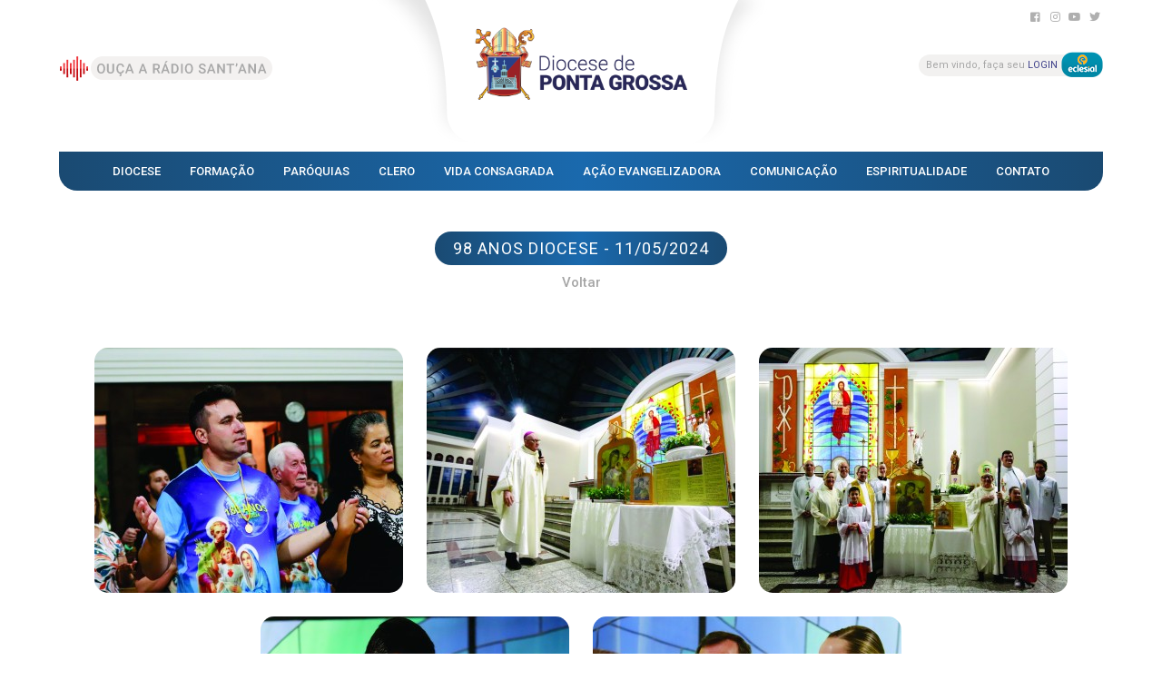

--- FILE ---
content_type: text/html; charset=UTF-8
request_url: https://www.diocesepontagrossa.org.br/fotos/98-anos-diocese-11-05-2024
body_size: 29193
content:
<!DOCTYPE html PUBLIC "-//W3C//DTD XHTML 1.0 Strict//EN" "https://www.w3.org/TR/xhtml1/DTD/xhtml1-strict.dtd">
<html xmlns="https://www.w3.org/1999/xhtml"
	xmlns:og="https://ogp.me/ns#"
	xmlns:fb="https://www.facebook.com/2008/fbml">
<head>
	<meta http-equiv="Content-Type" content="text/html; charset=utf-8" />
	<meta http-equiv="content-language" content="pt-br" />
	<meta http-equiv="Pragma" content="no-cache" />
	<meta name="viewport" content="width=device-width, initial-scale=1, maximum-scale=1" /> 

	<!-- SEO -->
	<meta content="product" property="og:type" />
	<meta content="" property="og:site_name" />
	<meta content="98 anos Diocese" property="og:title" />
	<meta content='https://www.diocesepontagrossa.org.br/restrito/img/albuns/4012fc9df35d05e1998f8be12c49b91d.jpg' property='og:image'>
	<meta property="og:image:type" content="image/jpeg">
	<meta property="og:image:width" content="600">
	<meta property="og:image:height" content="600">
	<meta content='https://www.diocesepontagrossa.org.br/fotos/98-anos-diocese-11-05-2024' property='og:url'>
	<meta content="98 anos Diocese -  - " property="og:description"/>
	<!-- SEO -->

	<meta name="author" content="Agência Arcanjo Comunicação Católica" />
	<meta name="language" content="Portuguese" />
	<meta name="URL" content="https://www.diocesepontagrossa.org.br" />
	<meta name="subject" content="" />
	<meta name="rating" content="GENERAL" />
	<meta name="updated" CONTENT="daily" />
	<meta name="robots" content="index, follow" />
	<meta name="audience" content="all" />
	<meta name="Publisher" CONTENT="www.diocesepontagrossa.org.br" />
	<meta name="ia_archiver" content="index, follow" />
	<meta name="googlebot" content="index, follow" />
	<meta name="msnbot" content="index, follow" />
	<meta name="Search Engines" content="AltaVista, AOLNet, Infoseek, Excite, Hotbot, Lycos, Magellan, LookSmart, CNET" />
	<meta name="audience" content="all" />
	<meta name="revisit-after" content="1 days" />
	<meta name="document-classification" content="98 anos Diocese" />

	<!-- SEO -->
	<meta name="TITLE" content="98 anos Diocese" />
	<meta name="Description" content="98 anos Diocese -  - " />
	<meta name="Keywords" content="98 anos Diocese -  - " lang="pt-br" xml:lang="pt-br" />
	<!-- SEO -->

	<base href="https://www.diocesepontagrossa.org.br/" target="_self">
	<meta name="SKYPE_TOOLBAR" content="SKYPE_TOOLBAR_PARSER_COMPATIBLE" />
	<link type="text/css" rel="stylesheet" href="css/config.css" />
	<link rel="stylesheet" type="text/css" href="css/flexslider.css" />

	<!-- Google tag (gtag.js) -->
	<script async src="https://www.googletagmanager.com/gtag/js?id=G-HMY0GWK1NP"></script>
	<script>
		window.dataLayer = window.dataLayer || [];
		function gtag(){dataLayer.push(arguments);}
		gtag('js', new Date());

		gtag('config', 'G-HMY0GWK1NP');
	</script>


	<script type="text/javascript" language="javascript" src="js/jquery-1.8.2.min.js"></script>
	<script type="text/javascript" language="javascript" src="js/config.js"></script>
	<script type="text/javascript" language="javascript" src="js/mobilyslider.js"></script>
	<script type="text/javascript" language="javascript" src="js/scrollReveal.js"></script>
	<script type="text/javascript" language="javascript" src="js/jquery.easing.js"></script>
	<script type="text/javascript" language="javascript" src="js/jquery.animate-colors-min.js"></script>
	<script type="text/javascript" language="javascript" src="js/jquery.flexslider.js"></script>
	<link rel="preconnect" href="https://fonts.googleapis.com">
	<link rel="preconnect" href="https://fonts.gstatic.com" crossorigin>
	<link href="https://fonts.googleapis.com/css2?family=Roboto:wght@100;300;400;500;700;900&display=swap" rel="stylesheet"> 
	<link rel="stylesheet" href="https://use.fontawesome.com/releases/v5.8.1/css/all.css" integrity="sha384-50oBUHEmvpQ+1lW4y57PTFmhCaXp0ML5d60M1M7uH2+nqUivzIebhndOJK28anvf" crossorigin="anonymous">
	<title>98 anos Diocese</title>
	<link rel="icon" type="image/png" href="https://www.diocesepontagrossa.org.br/imagens/favicon.png" />
</head>
<body><div class="carregando">
	<div class="sk-folding-cube">
	  <div class="sk-cube1 sk-cube"></div>
	  <div class="sk-cube2 sk-cube"></div>
	  <div class="sk-cube4 sk-cube"></div>
	  <div class="sk-cube3 sk-cube"></div>
	</div>
</div>
<div class="carregando2">&nbsp;</div>
<input type="hidden" id="nav" value="Mozilla"><input type="hidden" id="raiz" value="https://www.diocesepontagrossa.org.br"><div id="mascara2">&nbsp;</div>
<div id="amensagem"></div><header id="inicio">
    <div class="util">
        <div class="fl">
            <div class="redes">
                <a
                    href="https://www.facebook.com/DiocesePontaGrossaOficial" target="_blank"><i
                        class="fab fa-facebook-square"></i></a>                <a
                    href="https://www.instagram.com/diocese.pg" target="_blank"><i
                        class="fab fa-instagram"></i></a>                <a
                    href="https://www.youtube.com/@diocesepontagrossa" target="_blank"><i
                        class="fab fa-youtube"></i></a>                <a
                    href="https://twitter.com/DiocesePg" target="_blank"><i
                        class="fab fa-twitter"></i></a>            </div>
        </div>
        <a href="http://streaming.radiosantana.com.br/"
            target="_blank">
            <div class="chama-radio">&nbsp;</div>
        </a>        <a href="https://eclesial.theos.com.br/#/login"
            target="_blank">
            <div class="chama-login">
                <div class="theos">&nbsp;</div>Bem vindo, faça seu <span>login</span>
            </div>
        </a>        <a href="./">
            <div title="" alt=""
                class="logotipo-diocese">&nbsp;</div>
        </a>
        <nav>
            <ul>
                <li id="subcategorias1"
                    class="sub animacao ">
                    Diocese
                    <ul class="subcategorias1">
                        <a href="./pagina/padroeira"><li>Padroeira</li></a><a href="./pagina/historia"><li>História</li></a><a href="./pagina/bispo-emerito"><li>Bispo Emérito</li></a><a href="./pagina/bispos-anteriores"><li>Bispos Anteriores</li></a><a href="./pagina/conselhos"><li>Conselhos</li></a><a href="./pagina/campanha-do-dizimo"><li>Campanha do dízimo</li></a><a href="./pagina/santuarios-diocesanos"><li>Santuários Diocesanos</li></a>                    </ul>
                </li>
                <li id="subcategorias16"
                    class="sub animacao ">
                    Formação
                    <ul class="subcategorias16">
                        <a href="./pagina/seminarios"><li>Seminários</li></a><a href="./pagina/ifiteme"><li>IFITEME</li></a><a href="./pagina/escola-diaconal"><li>Escola Diaconal </li></a><a href="./pagina/escola-de-teologia"><li>Escola de Teologia</li></a><a href="./pagina/casa-vianney"><li>Casa Vianney</li></a>                    </ul>
                </li>
                <li id="subcategorias2"
                    class="sub animacao ">
                    Paróquias
                    <ul class="subcategorias2">
                        <a href="./paroquias">
                            <li class="animacao">Paróquias</li>
                        </a>
                        <a href="./horarios-de-missa">
                            <li class="animacao">Horários de Missa</li>
                        </a>
                                            </ul>
                </li>
                <li id="subcategorias30"
                    class="sub animacao ">Clero
                    <ul class="subcategorias30">
                        <a href="./clero/categoria/bispo-diocesano"><li>Bispo Diocesano</li></a><a href="./clero/categoria/bispo-emerito"><li>Bispo Emérito</li></a><a href="./clero/categoria/clero-diocesano"><li>Clero Diocesano</li></a><a href="./clero/categoria/clero-religioso"><li>Clero Religioso</li></a><a href="./clero/categoria/rito-ucraniano"><li>Rito Ucraniano</li></a><a href="./clero/categoria/diaconato-permanente"><li>Diaconato Permanente</li></a><a href="./clero/categoria/in-memoriam"><li>In Memoriam</li></a>                    </ul>
                </li>
                <li id="subcategorias4"
                    class="sub animacao ">
                    Vida Consagrada
                    <ul class="subcategorias4">
                        <a href="./vida-consagrada/categoria/congregacoes"><li>Congregações</li></a><a href="./vida-consagrada/categoria/novas-comunidades"><li>Novas Comunidades</li></a><a href="./vida-consagrada/categoria/institutos-seculares"><li>Institutos Seculares</li></a><a href="./vida-consagrada/categoria/ordens-terceiras"><li>Ordens Terceiras</li></a><a href="./vida-consagrada/categoria/rito-ucraniano"><li>Rito Ucraniano</li></a>                                            </ul>
                </li>
                <li id="subcategorias3"
                    class="sub animacao ">
                    Ação Evangelizadora
                    <ul class="subcategorias3">
                        <a href="./acoes/pastorais"><li>Pastorais</li></a><a href="./acoes/movimentos"><li>Movimentos</li></a><a href="./acoes/associacoes"><li>Associações</li></a><a href="./acoes/organismos"><li>Organismos</li></a>                                            </ul>
                </li>
                <li id="subcategorias8"
                    class="sub animacao ativo">
                    Comunicação
                    <ul class="subcategorias8">
                        <a
                            href="http://streaming.radiosantana.com.br/" target="_blank">
                            <li class="animacao">Rádio Santanna</li>
                        </a>                        <a href="./agenda">
                            <li class="animacao">Agenda Diocesana</li>
                        </a>
                        <a href="./noticias/categoria/noticias-da-diocese"><li>Notícias da Diocese</li></a><a href="./noticias/categoria/noticias-da-igreja"><li>Notícias da Igreja</li></a><a href="./noticias/categoria/na-trilha-da-fe"><li>Na Trilha da Fé</li></a><a href="./noticias/categoria/expedicao-labrea"><li>Expedição Lábrea</li></a><a href="./noticias/categoria/sinodo"><li>SINODO</li></a><a href="./noticias/categoria/tradicao"><li>Tradição</li></a>                        <a href="./artigos">
                            <li class="animacao">Artigos</li>
                        </a>
                        <a href="./podcasts">
                            <li class="animacao">Podcasts</li>
                        </a>
                        <a href="./materiais">
                            <li class="animacao">Materiais para Download</li>
                        </a>
                        <a href="./fotos">
                            <li class="animacao">Galeria de Fotos</li>
                        </a>
                        <a href="./serie-formacao">
                            <li class="animacao">Série de Formação</li>
                        </a>
                        <a href="https://www.youtube.com/watch?v=G5DUqWTYhio&list=PLHQOkWzxcGDDUR-2EPgQJi853wmKMd_k_"><li>Formação Catequistas do Jubileu</li></a>                    </ul>
                </li>
                <li id="subcategorias5"
                    class="sub animacao ">
                    Espiritualidade
                    <ul class="subcategorias5">
                        <a href="./liturgia-diaria/2026-01-14">
                            <li>Liturgia Diária</li>
                        </a>
                        <a href="./santo-do-dia/2026-01-14">
                            <li>Santo do Dia</li>
                        </a>
                        <a href="./capela-virtual">
                            <li>Capela Virtual</li>
                        </a>
                                            </ul>
                </li>

                <li id="subcategorias6"
                    class="sub animacao ">
                    Contato
                    <ul class="subcategorias6">
                        <a href="./endereco">
                            <li class="animacao">Endereço</li>
                        </a>
                        <a href="./telefones">
                            <li class="animacao">Telefones</li>
                        </a>
                        <a href="./horario-de-atendimento">
                            <li class="animacao">Horário de Atendimento</li>
                        </a>
                        <a href="./contato">
                            <li class="animacao">Fale Conosco</li>
                        </a>
                        <a href="./pagina/cemiterio-parque-jardim-paraiso"><li>Cemitério Parque Jardim Paraíso</li></a>                    </ul>
                </li>
            </ul>
            <div class="clearfix">&nbsp;</div>
        </nav>
    </div>
</header>
<div id="menu2start">&nbsp;</div>
<div id="menu2">
    <li id="submenu1" class="sub animacao">Diocese
        <ul class="some" id="s1">
            <a href="./pagina/padroeira"><li>Padroeira</li></a><a href="./pagina/historia"><li>História</li></a><a href="./pagina/bispo-emerito"><li>Bispo Emérito</li></a><a href="./pagina/bispos-anteriores"><li>Bispos Anteriores</li></a><a href="./pagina/conselhos"><li>Conselhos</li></a><a href="./pagina/campanha-do-dizimo"><li>Campanha do dízimo</li></a><a href="./pagina/santuarios-diocesanos"><li>Santuários Diocesanos</li></a>        </ul>
    </li>
    <li id="submenu16" class="sub animacao">Formação
        <ul class="some" id="s16">
            <a href="./pagina/seminarios"><li>Seminários</li></a><a href="./pagina/ifiteme"><li>IFITEME</li></a><a href="./pagina/escola-diaconal"><li>Escola Diaconal </li></a><a href="./pagina/escola-de-teologia"><li>Escola de Teologia</li></a><a href="./pagina/casa-vianney"><li>Casa Vianney</li></a>        </ul>
    </li>
    <li id="submenu2" class="sub animacao">Paróquias
        <ul class="some" id="s2">
            <a href="./paroquias">
                <li class="animacao">Paróquias</li>
            </a>
            <a href="./horarios-de-missa">
                <li class="animacao">Horários de Missa</li>
            </a>
                    </ul>
    </li>
    <li id="submenu30" class="sub animacao">Clero
        <ul class="some" id="s30">
            <a href="./clero/categoria/bispo-diocesano"><li>Bispo Diocesano</li></a><a href="./clero/categoria/bispo-emerito"><li>Bispo Emérito</li></a><a href="./clero/categoria/clero-diocesano"><li>Clero Diocesano</li></a><a href="./clero/categoria/clero-religioso"><li>Clero Religioso</li></a><a href="./clero/categoria/rito-ucraniano"><li>Rito Ucraniano</li></a><a href="./clero/categoria/diaconato-permanente"><li>Diaconato Permanente</li></a><a href="./clero/categoria/in-memoriam"><li>In Memoriam</li></a>        </ul>
    </li>
    <li id="submenu4" class="sub animacao">Vida Consagrada
        <ul class="some" id="s4">
            <a href="./vida-consagrada/categoria/congregacoes"><li>Congregações</li></a><a href="./vida-consagrada/categoria/novas-comunidades"><li>Novas Comunidades</li></a><a href="./vida-consagrada/categoria/institutos-seculares"><li>Institutos Seculares</li></a><a href="./vida-consagrada/categoria/ordens-terceiras"><li>Ordens Terceiras</li></a><a href="./vida-consagrada/categoria/rito-ucraniano"><li>Rito Ucraniano</li></a>                    </ul>
    </li>
    <li id="submenu3" class="sub animacao">Ação Evangelizadora
        <ul class="some" id="s3">
            <a href="./acoes/pastorais"><li>Pastorais</li></a><a href="./acoes/movimentos"><li>Movimentos</li></a><a href="./acoes/associacoes"><li>Associações</li></a><a href="./acoes/organismos"><li>Organismos</li></a>                    </ul>
    </li>
    <li id="submenu8" class="sub animacao">Comunicação
        <ul class="some" id="s8">
            <a
                href="http://streaming.radiosantana.com.br/" target="_blank">
                <li class="animacao">Rádio Santanna</li>
            </a>            <a href="./agenda">
                <li class="animacao">Agenda Diocesana</li>
            </a>
            <a href="./noticias/categoria/noticias-da-diocese"><li>Notícias da Diocese</li></a><a href="./noticias/categoria/noticias-da-igreja"><li>Notícias da Igreja</li></a><a href="./noticias/categoria/na-trilha-da-fe"><li>Na Trilha da Fé</li></a><a href="./noticias/categoria/expedicao-labrea"><li>Expedição Lábrea</li></a><a href="./noticias/categoria/sinodo"><li>SINODO</li></a><a href="./noticias/categoria/tradicao"><li>Tradição</li></a>            <a href="./artigos">
                <li class="animacao">Artigos</li>
            </a>
            <a href="./podcasts">
                <li class="animacao">Podcasts</li>
            </a>
            <a href="./materiais">
                <li class="animacao">Materiais para Download</li>
            </a>
            <a href="./fotos">
                <li class="animacao">Galeria de Fotos</li>
            </a>
            <a href="https://www.youtube.com/watch?v=G5DUqWTYhio&list=PLHQOkWzxcGDDUR-2EPgQJi853wmKMd_k_"><li>Formação Catequistas do Jubileu</li></a>        </ul>
    </li>
    <li id="submenu5" class="sub animacao">Espiritualidade
        <ul class="some" id="s5">
            <a href="./liturgia-diaria/2026-01-14">
                <li>Liturgia Diária</li>
            </a>
            <a href="./santo-do-dia/2026-01-14">
                <li>Santo do Dia</li>
            </a>
            <a href="./capela-virtual">
                <li>Capela Virtual</li>
            </a>
                    </ul>
    </li>
    <li id="submenu6" class="sub animacao">Contato
        <ul class="some" id="s6">
            <a href="./endereco">
                <li class="animacao">Endereço</li>
            </a>
            <a href="./telefones">
                <li class="animacao">Telefones</li>
            </a>
            <a href="./horario-de-atendimento">
                <li class="animacao">Horário de Atendimento</li>
            </a>
            <a href="./contato">
                <li class="animacao">Fale Conosco</li>
            </a>
            <a href="./pagina/cemiterio-parque-jardim-paraiso"><li>Cemitério Parque Jardim Paraíso</li></a>        </ul>
    </li>
    <a href="http://streaming.radiosantana.com.br/"
        target="_blank">
        <li>Ouça a Rádio</li>
    </a>    <a href="https://eclesial.theos.com.br/#/login"
        target="_blank">
        <li>Login sistema Eclesial</li>
    </a></div><link rel="stylesheet" type="text/css" href="css/fotos.css" />
<section>
			<link rel="stylesheet" type="text/css" href="js/source/jquery.fancybox.css?v=2.1.5" media="screen" />
		<script type="text/javascript" src="js/source/jquery.fancybox.js?v=2.1.5"></script>
		<script type="text/javascript" src="js/source/helpers/jquery.fancybox-media.js?v=1.0.6"></script>
		<script type="text/javascript">
		  $(document).ready(function() {
		    $('.fancybox').fancybox();
		    $('.fancybox-media')
		      .attr('rel', 'media-gallery')
		      .fancybox({
		        openEffect : 'fade',
		        closeEffect : 'fade',
		        prevEffect : 'elastic',
		        nextEffect : 'elastic',          
		        paddingtop:0,
		        width:800, 
		        height:600,
		        arrows : false,
		        helpers : { media : {}, buttons : {} }
		      });
		    });
		</script>
		<div class="util">
		    <div class="titulo-linha">
		      <div class="tt">98 anos Diocese - 11/05/2024</div>
		      <a href="./fotos"><div class="vertudo">Voltar</div></a>
		    </div>
			<div class="area_fotos">
				<ul class="vefotos"><li class="anima"><a href="restrito/img/albuns/343/1715454948663fc3e4afa7e.jpg" class="fancybox-media" title="98 anos Diocese"><img class="anima" src="https://www.diocesepontagrossa.org.br/pg/timthumb.php?src=restrito/img/albuns/343/1715454948663fc3e4afa7e.jpg&w=340&h=270" width="340" height="270" alt="98 anos Diocese" title="98 anos Diocese" /></a></li><li class="anima"><a href="restrito/img/albuns/343/1715454972663fc3fca4b98.jpg" class="fancybox-media" title="98 anos Diocese"><img class="anima" src="https://www.diocesepontagrossa.org.br/pg/timthumb.php?src=restrito/img/albuns/343/1715454972663fc3fca4b98.jpg&w=340&h=270" width="340" height="270" alt="98 anos Diocese" title="98 anos Diocese" /></a></li><li class="anima"><a href="restrito/img/albuns/343/1715454985663fc4091b47b.jpg" class="fancybox-media" title="98 anos Diocese"><img class="anima" src="https://www.diocesepontagrossa.org.br/pg/timthumb.php?src=restrito/img/albuns/343/1715454985663fc4091b47b.jpg&w=340&h=270" width="340" height="270" alt="98 anos Diocese" title="98 anos Diocese" /></a></li><li class="anima"><a href="restrito/img/albuns/343/1715454995663fc413945ab.jpg" class="fancybox-media" title="98 anos Diocese"><img class="anima" src="https://www.diocesepontagrossa.org.br/pg/timthumb.php?src=restrito/img/albuns/343/1715454995663fc413945ab.jpg&w=340&h=270" width="340" height="270" alt="98 anos Diocese" title="98 anos Diocese" /></a></li><li class="anima"><a href="restrito/img/albuns/343/1715455004663fc41c837a7.jpg" class="fancybox-media" title="98 anos Diocese"><img class="anima" src="https://www.diocesepontagrossa.org.br/pg/timthumb.php?src=restrito/img/albuns/343/1715455004663fc41c837a7.jpg&w=340&h=270" width="340" height="270" alt="98 anos Diocese" title="98 anos Diocese" /></a></li></ul>				
			</div>
			<div class="clearfix">&nbsp;</div>
		</div>
	</section><footer>
	<div class="util">
		<div class="rodapeInfos">
			<div class="redes">
				<div class="tt"><p>SIGA-NOS</p>NAS REDES SOCIAIS</div>
				<a href="https://www.facebook.com/DiocesePontaGrossaOficial" target="_blank"><i class="fab fa-facebook-square"></i></a>				<a href="https://www.instagram.com/diocese.pg" target="_blank"><i class="fab fa-instagram"></i></a>				<a href="https://www.youtube.com/@diocesepontagrossa" target="_blank"><i class="fab fa-youtube"></i></a>				<a href="https://twitter.com/DiocesePg" target="_blank"><i class="fab fa-twitter"></i></a>			</div>
			<div class="dados_contato">
				<div class="tt"></div>
				<div class="linha_divisa"></div>
				<p>
					Pça. Marechal Floriano Peixoto, 581 – 1º Andar Centro | CEP: 84.010-680 - Ponta Grossa - Paraná<br /><br /><span>TELEFONE</span>: <a href="tel:4232241140" target="_blank">(42) 3224-1140</a><br /><span>WHATSAPP</span>: <a href="https://wa.me/5542999430056" target="_blank">(42) 99943-0056</a><br /><span>E-MAIL</span>: <a href="mailto:curia@diocesepontagrossa.org.br" target="_blank">curia@diocesepontagrossa.org.br</a><br /><br /><span>ATENDIMENTO</span>: Segunda a sexta-feira das 8h às 12h
 e das 13h e 30min às 17h e 30min				</p>
			</div>
		</div>
		<div class="bloco1">
			<div class="menuRodape">
				<div class="bl">
					<p>Diocese</p>
					<ul>
						<a href="./pagina/padroeira"><li>Padroeira</li></a><a href="./pagina/historia"><li>História</li></a><a href="./pagina/bispo-emerito"><li>Bispo Emérito</li></a><a href="./pagina/bispos-anteriores"><li>Bispos Anteriores</li></a><a href="./pagina/conselhos"><li>Conselhos</li></a><a href="./pagina/campanha-do-dizimo"><li>Campanha do dízimo</li></a><a href="./pagina/santuarios-diocesanos"><li>Santuários Diocesanos</li></a>					</ul>
				</div>
				<div class="bl">
					<p>Formação</p>
					<ul>
						<a href="./pagina/seminarios"><li>Seminários</li></a><a href="./pagina/ifiteme"><li>IFITEME</li></a><a href="./pagina/escola-diaconal"><li>Escola Diaconal </li></a><a href="./pagina/escola-de-teologia"><li>Escola de Teologia</li></a><a href="./pagina/casa-vianney"><li>Casa Vianney</li></a>					</ul>
				</div>
				<div class="bl">
					<p>Paróquias</p>
					<ul>
						<a href="./paroquias"><li class="animacao">Paróquias</li></a>
						<a href="./horarios-de-missa"><li class="animacao">Horários de Missa</li></a>
											</ul>
				</div>
				<div class="bl">
					<p>Clero</p>
					<ul>
						<a href="./clero/categoria/bispo-diocesano"><li>Bispo Diocesano</li></a><a href="./clero/categoria/bispo-emerito"><li>Bispo Emérito</li></a><a href="./clero/categoria/clero-diocesano"><li>Clero Diocesano</li></a><a href="./clero/categoria/clero-religioso"><li>Clero Religioso</li></a><a href="./clero/categoria/rito-ucraniano"><li>Rito Ucraniano</li></a><a href="./clero/categoria/diaconato-permanente"><li>Diaconato Permanente</li></a><a href="./clero/categoria/in-memoriam"><li>In Memoriam</li></a>					</ul>
				</div>
				<div class="bl">
					<p>Vida Consagrada</p>
					<ul>
						<a href="./vida-consagrada/categoria/congregacoes"><li>Congregações</li></a><a href="./vida-consagrada/categoria/novas-comunidades"><li>Novas Comunidades</li></a><a href="./vida-consagrada/categoria/institutos-seculares"><li>Institutos Seculares</li></a><a href="./vida-consagrada/categoria/ordens-terceiras"><li>Ordens Terceiras</li></a><a href="./vida-consagrada/categoria/rito-ucraniano"><li>Rito Ucraniano</li></a>											</ul>
				</div>
				<div class="bl">
					<p>Ação Evangelizadora</p>
					<ul>
						<a href="./acoes/pastorais"><li>Pastorais</li></a><a href="./acoes/movimentos"><li>Movimentos</li></a><a href="./acoes/associacoes"><li>Associações</li></a><a href="./acoes/organismos"><li>Organismos</li></a>											</ul>
				</div>
				<div class="bl">
					<p>Comunicação</p>
					<ul>
						<a href="http://streaming.radiosantana.com.br/" target="_blank"><li class="animacao">Rádio Santanna</li></a>						<a href="./agenda"><li class="animacao">Agenda Diocesana</li></a>
						<a href="./noticias/categoria/noticias-da-diocese"><li>Notícias da Diocese</li></a><a href="./noticias/categoria/noticias-da-igreja"><li>Notícias da Igreja</li></a><a href="./noticias/categoria/na-trilha-da-fe"><li>Na Trilha da Fé</li></a><a href="./noticias/categoria/expedicao-labrea"><li>Expedição Lábrea</li></a><a href="./noticias/categoria/sinodo"><li>SINODO</li></a><a href="./noticias/categoria/tradicao"><li>Tradição</li></a>						<a href="./artigos"><li class="animacao">Artigos</li></a>
						<a href="./podcasts"><li class="animacao">Podcasts</li></a>
						<a href="./materiais"><li class="animacao">Materiais para Download</li></a>
						<a href="./fotos"><li class="animacao">Galeria de Fotos</li></a>
						<a href="./serie-formacao"><li class="animacao">Série de Formação</li></a>
						<a href="https://www.youtube.com/watch?v=G5DUqWTYhio&list=PLHQOkWzxcGDDUR-2EPgQJi853wmKMd_k_"><li>Formação Catequistas do Jubileu</li></a>					</ul>
				</div>
				<div class="bl">
					<p>Espiritualidade</p>
					<ul>
						<a href="./liturgia-diaria/2026-01-14"><li>Liturgia Diária</li></a>
						<a href="./santo-do-dia/2026-01-14"><li>Santo do Dia</li></a>
						<a href="./capela-virtual"><li>Capela Virtual</li></a>
											</ul>
				</div>
				<div class="bl">
					<p>Contato</p>
					<ul>
						<a href="./endereco"><li class="animacao">Endereço</li></a>
						<a href="./telefones"><li class="animacao">Telefones</li></a>
						<a href="./horario-de-atendimento"><li class="animacao">Horário de Atendimento</li></a>
						<a href="./contato"><li class="animacao">Fale Conosco</li></a>
						<a href="./pagina/cemiterio-parque-jardim-paraiso"><li>Cemitério Parque Jardim Paraíso</li></a>					</ul>
				</div>
			</div>
		</div>
	</div>
</footer>
<div class="dl">
	<div class="util">
		<div class="brasao"></div>
		<p>Copyright ©  2026. Direitos reservados.<br />Navegando você está de acordo com a nossa <a href="./politica-de-privacidade">política de privacidade</a>.</p>
		<a href="https://www.agenciaarcanjo.com.br/r/rodape/www.diocesepontagrossa.org.br/fotos/98-anos-diocese-11-05-2024" target="_blank"><img src="https://sistema.agenciaarcanjo.com/img/gerais/logomarca-arcanjo.png" width="" height="" alt="Desenvolvido com amor Agência Arcanjo" title="Desenvolvido com amor Agência Arcanjo"></a>
	</div>
</div>
<!-- FOOTER -->
<script type="text/javascript">
	$(window).scroll(function () { var whereScroll = $(window).scrollTop(); if(whereScroll > 1 && $(window).width() > 1100){ $("header").addClass("flutuante"); } else if(whereScroll < 1 && $(window).width() > 1100){ $("header").removeClass("flutuante"); } });
	$(function() { var whereScroll = $(window).scrollTop(); if(whereScroll > 1 && $(window).width() > 1100){ $("header").addClass("flutuante"); } else if(whereScroll < 1 && $(window).width() > 1100){ $("header").removeClass("flutuante"); } });
</script>

<a href='#' id='btn-dinamic'><span></span></a>
<script type='text/javascript'>
	$(function() { $.fn.scrollToTop=function(){$(this).hide().removeAttr("href");if($(window).scrollTop()!="0"){$(this).fadeIn("slow")}var scrollDiv=$(this);$(window).scroll(function(){if($(window).scrollTop()=="0"){$(scrollDiv).fadeOut("slow")}else{$(scrollDiv).fadeIn("slow")}});$(this).click(function(){$("html, body").animate({scrollTop:0},"slow")})}});
	$(function() { $("#btn-dinamic").scrollToTop(); });
</script>
<script type="text/javascript">
	$(function() {
		setTimeout(function(){
			$(".carregando").fadeOut();
		},1000);
	});
</script>
</body>
</html>

--- FILE ---
content_type: text/css
request_url: https://www.diocesepontagrossa.org.br/css/config.css
body_size: 5445
content:
@import url('loading.css');
@charset "utf-8";
html { overflow-x: hidden; }
body { font-size: 16px; font-family: 'Roboto', sans-serif; font-weight: 400; text-rendering: geometricPrecision !important; -webkit-font-smoothing: antialiased !important; height: auto; font-weight: 400; background-color: #ffffff; color: #504e50; }
* { margin: 0px; padding: 0px; border: none; list-style: none; text-decoration: none; }
/**:focus { outline: none; }*/

/* GERAIS */
a:link, a:visited, a:hover { color:#7e7880; text-decoration:none; font-size: 12px;  }
.clearfix { height: 0; float: none; clear: both; }
.clearfix:before, .clearfix:after,.clearfix2:before, .clearfix2:after { height: 0; display: table; content: " "; min-height: 0px !important; margin: 0px !important;height: 0; }
.clearfix:after, .clearfix2:after { height: 0; clear: both; float: none; height: 0px !important; min-height: 0px !important; margin: 0px !important; height: 0; }
.util { width: 1150px; margin: 0 auto; height: auto; display: inline-block; position: relative; }
.util2 { width: 1000px; margin: 0 auto; height: auto; display: inline-block; position: relative; }
.pulse { -moz-animation: pulse 2s infinite; -o-animation: pulse 2s infinite; -webkit-animation: pulse 2s infinite; }
.bg_novo { background: #fefeba !important;-moz-transition: all 0.5s ease; -o-transition: all 0.5s ease; -webkit-transition: all 0.5s ease; transition: all 0.5s ease; }
.pagina { position: relative; width: 100%; height: auto; clear: both; }
.pagina_cinza { background-color: #FFFFFF; width: 100%; position: relative; height: auto; clear: both; }
.paginas { position: relative; width: 100%; height: auto; clear: both; text-align: center; }
.pagina2 { position: relative; width: 100%; height: auto; clear: both; }
.anima { -moz-transition: all 0.3s ease; -o-transition: all 0.3s ease; -webkit-transition: all 0.3s ease; transition: all 0.3s ease; }
.anima5 { -moz-transition: all 0.5s ease; -o-transition: all 0.5s ease; -webkit-transition: all 0.5s ease; transition: all 0.5s ease; }
#mascara2 { display: none; position:fixed; width:100%; min-height: 100%; left: 0; top: 0; background-color: rgba(80,78,80,0.8); z-index:1009; }
#amensagem { display: none; position: fixed; z-index: 100001; left: 0; top: 0; width: -moz-calc(100% - 40px); width: -webkit-calc(100% - 40px); width: -o-calc(100% - 40px); width: calc(100% - 40px); padding: 60px 20px; font-size: 24px; line-height: 24px;  font-weight: 600; color: #ffffff; text-align: center; height: auto; letter-spacing: 0px; }
.sombra {  -webkit-box-shadow: 0px 4px 7px 0px rgba(0,0,0, 0.1); -moz-box-shadow: 0px 4px 7px 0px rgba(0,0,0, 0.1); box-shadow: 0px 4px 7px 0px rgba(0,0,0, 0.1); }
.carregando2{ display: none; left:0; top:0; position:fixed; z-index:5000000; background: rgba(255,255,255,0.8) url(../imagens/ajax-loader.gif) no-repeat center center; width:100% !important; height:100% !important;}
.carregando{ left:0; top:0; position:fixed; z-index:5000000;  background: rgb(26,74,114); background: linear-gradient(0deg, rgba(26,74,114,1) 0%, rgba(26,105,173,1) 50%, rgba(26,74,114,1) 100%);  width:100% !important; height:100% !important;}
.titulo { font-family: 'Roboto', sans-serif; color: #1b609a; font-size: 24px; letter-spacing: -0.7px; font-weight: 600; padding: 0 20px 0 0; background-color: #FFFFFF; }
.subtitulo { font-weight: 700; font-size: 18px; color: #7e7880; line-height: 18px; margin-bottom: 5px; }
.link { font-size: 14px; color: #7e7880; font-weight: 500; margin-top: 5px; text-decoration: underline; cursor: pointer; }
.semregistro { font-weight: 700; color: #414040; font-size: 28px; font-family: 'Roboto', sans-serif; text-align: left; width: 100%; height: auto; padding: 50px 0px 100px 0px; }
.semregistro p { font-weight: 500; color: #414040; font-size: 18px; font-family: 'Roboto', sans-serif; text-align: left; }
.aonde { position: relative; background-color: #f4f6f8; z-index: 101; width: 100%; padding: 50px 0px 16px 0px; margin-top: 0px; height: auto; position: relative; color: #606060; text-align: center; font-size: 14px; font-family: 'Roboto', sans-serif; font-weight: 400;  -moz-transition: all .5s ease; -o-transition: all .5s ease; -webkit-transition: all .5s ease; transition: all .5s ease; }
.aonde span { color: #1b609a; font-size: 14px; font-family: 'Roboto', sans-serif; font-weight: 600; -moz-transition: all .5s ease; -o-transition: all .5s ease; -webkit-transition: all .5s ease; transition: all .5s ease; text-align: left; float: left; }
.aonde .numeros { width: auto; height: auto; float: right; color: #ffffff; font-size: 10px; font-family: 'Roboto', sans-serif; font-weight: 500; padding: 3px 10px; background-color: #1b609a; text-transform: uppercase; -moz-transition: all .5s ease; -o-transition: all .5s ease; -webkit-transition: all .5s ease; transition: all .5s ease; -webkit-border-radius: 15px; -moz-border-radius: 15px; border-radius: 15px; }
.progresso_leitura { width: 100%; height: 8px; position: fixed; top: 0px; z-index: 9000; background-color: transparent; }
.progresso_leitura .progresso_scroll { width: 0%; height: 3px; position: absolute; background-color: #414040; -webkit-box-shadow: 0px 3px 5px 0px rgba(0,0,0, 0.25); -moz-box-shadow: 0px 3px 5px 0px rgba(0,0,0, 0.25); box-shadow: 0px 3px 5px 0px rgba(0,0,0, 0.25); }
section { width: 100%; height: auto; position: relative; text-align: center; }

#btn-dinamic {overflow: hidden; width: auto; z-index: 900; position: fixed; bottom: 15px; right: 15px; top: auto; left: auto; cursor:pointer; -webkit-border-radius: 50%; -moz-border-radius: 50%; border-radius: 50%; }
#btn-dinamic span { display: block; overflow: hidden; width: 40px; height: 40px; background: url(../imagens/topo.png) no-repeat center center; }

.caminho { font-size: 12px; color: #7e7880; font-weight: 500; text-transform: uppercase; letter-spacing: 2px; margin: 50px 0; }
.p { font-size: 13px; line-height: 20px; color: #545454; font-weight: 400; text-align: justify; }

.ouca { display: none; }

.titulo_padrao { width: 100%; height: auto; position: relative; clear: both; padding: 60px 0px 35px 0px; text-align: center; }
.titulo_padrao .linha1 { font-size: 34px; color: #414040; font-weight: 900; text-align: center; line-height: 29px; margin-bottom: 5px; width: 100%; height: auto; position: relative; }
.titulo_padrao .linha2 { font-size: 24px; color: #414040; font-weight: 400; text-align: center; width: 100%; height: auto; position: relative; }

.titulo-linha { width: 100%; margin: 70px 0 50px 0; }
.titulo-linha .linha { width: 100%; height: 1px; background-color: #FFFFFF; margin-bottom: 0px; }
.titulo-linha .tt { font-family: 'Roboto', sans-serif; color: #ffffff; position: relative; display: inline-block; vertical-align: top; width: auto; font-size: 18px; text-transform: uppercase; font-weight: 400; letter-spacing: 1px; padding: 8px 20px; background: rgb(26,74,114); background: linear-gradient(90deg, rgba(26,74,114,1) 0%, rgba(26,105,173,1) 50%, rgba(26,74,114,1) 100%); -moz-transition: all 0.5s ease; -o-transition: all 0.5s ease; -webkit-transition: all 0.5s ease; transition: all 0.5s ease; -webkit-border-radius: 20px; -moz-border-radius: 20px; border-radius: 20px; }
.titulo-linha .vertudo { width: 100%; margin-top: 0; font-family: 'Roboto', sans-serif; color: #a6a6a6; font-size: 15px; font-weight: 500; text-align: center; padding: 10px 0px 0px; }
.titulo-linha .vertudo span { color: #81c5fe; }
.titulo-linha .complemento_titulo {  color: #545454; font-size: 13px; font-weight: 400; letter-spacing: 0px; line-height: 18px; padding: 10px 0px 0px 0px; width: 100%; height: auto; position: relative; display: inline-block; }
.titulo-linha .sub_titulo { color: rgb(26,74,114); font-size: 17px; font-weight: 500; letter-spacing: 0px; line-height: 24px; padding: 10px 0px 0px 0px; width: 100%; height: auto; position: relative; display: inline-block; }

.titulo-linha-transparente { width: 100%; margin: 0px 0 50px 0; position: relative; }
.titulo-linha-transparente .linha { width: 100%; height: 1px; background-color: transparent; margin-bottom: 0px; }
.titulo-linha-transparente .tt { width: auto; height: 24px; padding: 0 20px; margin-right: 20px; float: left; background-color: #414040; margin-top: -12px; font-size: 10px; color: #FFFFFF; font-weight: 500; text-align: center; text-transform: uppercase; line-height: 24px; letter-spacing: 2px; -webkit-border-radius: 12px; -moz-border-radius: 12px; border-radius: 12px; }
.titulo-linha-transparente .tt.center { left: 50%; transform: translate(-50%,0); -webkit-transform: translate(-50%,0); -o-transform: translate(-50%,0); -moz-transform: translate(-50%,0); margin-right: 0px; position: relative; }
.titulo-linha-transparente .tt.azul-escuro { background-color: #1b609a; }
.titulo-linha-transparente .vertudo { width: auto; height: 24px; cursor: pointer; float: right; background-color: #eeeeee; padding: 0px 15px; margin-top: -12px; font-size: 10px; color: #7e7880; font-weight: 500; text-align: center; text-transform: uppercase; line-height: 24px; letter-spacing: 2px; -webkit-border-radius: 12px; -moz-border-radius: 12px; border-radius: 12px;  }

.introducao-geral-claro { margin-bottom: 30px; width: 100%; height: auto; padding: 20px 0px 15px 0px; font-size: 24px; color: #414040; text-transform: inherit;  font-weight: 700; text-align: center;  }
.introducao-geral-menor { margin-bottom: 30px; width: auto; float: left; height: auto; padding: 20px 0px 15px 0px; font-size: 24px; color: #414040; text-transform: inherit;  font-weight: 700; text-align: center;  }

.titulo_sem_linha_padrao { width: auto; height: 24px; padding: 0px; display: inline-block; font-size: 18px; color: #1b609a; font-weight: 600; text-align: center; line-height: 24px; }
.intro-geral { color: #7e7880; font-size: 18px; font-weight: 700; letter-spacing: 0px; line-height: 18px; padding: 5px 0px; margin: 0; width: auto; display: inline-block; }

/*BANNER PÁGINAS*/
.banner-pagina { width: 100%; height: 400px; position: relative; clear: both; margin-top: 120px; }
.banner-pagina .tag { width: auto; padding: 50px 100px 0px 100px; margin-top: -40px; left: 50%; -webkit-border-radius: 125px; -moz-border-radius: 125px; border-radius: 125px; height: 55px; line-height: 55px;  font-weight: 700; font-size: 24px; color: #ffffff; background-color: #414040; position: absolute; z-index: 2; }
.banner-pagina .card { width: 100%; height: 400px; background-repeat: no-repeat; background-position: center center; background-size: auto 400px; position: relative; }
.banner-pagina h1 { width: 100%; height: auto; position: relative; text-align: center; font-size: 50px; color: #ffffff; line-height: 50px;  font-weight: 700; }
.banner-tag { width: 100%; height: auto; position: relative; clear: both; margin-top: 155px; text-align: center; padding-bottom: 35px; }
.banner-tag .tag { width: auto; padding: 50px 100px 0px 100px; margin-top: 0px; left: 50%; -webkit-border-radius: 30px; -moz-border-radius: 30px; border-radius: 30px; height: 55px; line-height: 55px;  font-weight: 700; font-size: 24px; color: #042736; background-color: #1b609a; position: absolute; z-index: 2; }
.banner-tag .pontilhado { width: 100%; height: 50px; background: url(../imagens/pontilhado.png) repeat-x center center; }
.banner-tag-flutuante { width: 100%; height: 100px; position: absolute; clear: both; }
.banner-tag-flutuante .tag { width: auto; padding: 50px 100px 0px 100px; margin-top: 0px; left: 50%; -webkit-border-radius: 30px; -moz-border-radius: 30px; border-radius: 30px; height: 55px; line-height: 55px;  font-weight: 700; font-size: 24px; color: #042736; background-color: #1b609a; position: absolute; z-index: 2; }

.fundo_banner { width: 100%; height: auto; position: relative; clear: both; margin-top: 0px; }
.fundo_banner .banner-topo { width: 100%; height: 384px; position: relative; clear: both; -webkit-border-radius: 15px; -moz-border-radius: 15px; border-radius: 15px; overflow: hidden; }
.fundo_banner .banner-topo .label_banner { width: 1050px; height: auto; padding: 0px 50px; position: absolute; z-index: 10; font-size: 32px; text-align: right; font-family: 'Roboto', sans-serif; font-weight: 900; color: #ffffff; }
.fundo_banner .banner-topo .mascara_banner { width: 1150px; height: 384px; position: absolute; z-index: 9; background-color: rgba(4,31,94,0.6); }
.fundo_banner .banner-topo .imagem { width: 100%; height: 384px; background-repeat: no-repeat; background-position: center center; background-size: cover; position: relative; }

/*HORÁRIOS*/
.filtros { width: 100%; background-color: transparent; height: auto; position: relative; padding: 20px 0px; margin-bottom: 30px; text-align: left; }
.filtros select { color: #969696; background-color: #ebebeb; padding: 0px 15px; width: 200px; height: 40px; font-size: 14px; text-align: left; font-family: 'Roboto', sans-serif; font-weight: 600; display: inline-block; vertical-align: top; line-height: 40px; -webkit-border-radius: 5px; -moz-border-radius: 5px; -o-border-radius: 5px; border-radius: 5px; margin: 0px 10px 0px 0px;}
.filtros input[type=text] { color: #545454; background-color: #ebebeb; padding: 0px 15px; width: 80%; height: 40px; font-size: 14px; text-align: left; font-family: 'Roboto', sans-serif; font-weight: 400; display: inline-block; vertical-align: top; line-height: 40px; -webkit-border-radius: 5px; -moz-border-radius: 5px; -o-border-radius: 5px; border-radius: 5px; margin: 0px 10px 0px 0px;}
.filtros .label { width: 100%; vertical-align: middle; text-align: left; font-family: 'Roboto', sans-serif; font-weight: 600; color: #6d6d6d; font-size: 14px; padding-right: 15px; float: none; float: left; }
.filtros input[type=submit]{ float: right; font-family: 'Roboto', sans-serif; font-weight: bold; font-size: 12px; color: #ffffff; font-weight: 600; letter-spacing: 1px; background: rgb(26,74,114); background: linear-gradient(90deg, rgba(26,74,114,1) 0%, rgba(26,105,173,1) 50%, rgba(26,74,114,1) 100%); padding: 12px 15px; float: right; cursor: pointer; margin: 0px; -webkit-border-radius: 20px; -moz-border-radius: 20px; -o-border-radius: 20px; border-radius: 20px;-moz-transition: all 0.3s ease; -o-transition: all 0.3s ease; -webkit-transition: all 0.3s ease; transition: all 0.3s ease; }
.filtros input[type=submit]:hover { padding: 12px 20px; }

/*TAMANHO DOS TEXTOS*/
.fsize { width: 100%; height: 20px; text-align: center; position: relative; }
.fsize .fmenos,.fsize .fmais { width: auto; padding: 0px 15px; letter-spacing: 1px; line-height: 24px; cursor: pointer; display: inline-block; vertical-align: top; color: #1b609a; font-weight: 700; font-size: 10px; text-transform: uppercase; text-align: center;  -moz-transition: all 0.3s ease; -o-transition: all 0.3s ease; -webkit-transition: all 0.3s ease; transition: all 0.3s ease; -webkit-border-radius: 15px; -moz-border-radius: 15px; border-radius: 15px; }
.fsize .fmais:hover, .fsize .fmenos:hover { color: #ffffff; background-color: #414040; }

/* POPUP */
#fechar { z-index:100001; position:fixed; }
#fechapopup { position: fixed; cursor: pointer; z-index:100002; left: 50%; margin-left: -27px; top: 10px; background-color: rgba(8,71,97,0.9); color: #ffffff; font-size: 12px; letter-spacing: 2px;  font-weight: 600; padding: 5px 10px; -webkit-border-radius: 20px; -moz-border-radius: 20px; border-radius: 20px; }
#mascara, #mascarafb { position:fixed; text-align: center; width:100%; min-height: 100%; left: 0; top: 0; background-color: rgba(255,255,255,0.9); z-index:100001;  }
.fb_iframe_widget { left: 0px !important; }

/*BOTAO FLUTUANTE*/
.botao-pagina { position: fixed; bottom: 10px; left: 50%;  transform: translate(-50%,0); -webkit-transform: translate(-50%,0); -o-transform: translate(-50%,0); -moz-transform: translate(-50%,0); margin: 0px 0px 0px 0px; color: #ffffff; font-size: 15px; z-index: 1000; font-weight: 600; width:auto; padding: 15px 25px; background: rgb(26,74,114); background: linear-gradient(90deg, rgba(26,74,114,1) 0%, rgba(26,105,173,1) 50%, rgba(26,74,114,1) 100%); -webkit-border-radius: 30px; -moz-border-radius: 30px; border-radius: 30px; }
.botao-pagina:hover { background-color: #607889; }

/* TOPO */
header { width: 100%; height: 185px; text-align: center; position: sticky; z-index: 1000; background-color: #ffffff; z-index: 1000; padding: 0; top: 0; background-image: url(../imagens/topo-header.png); background-repeat: no-repeat; background-position: center top; background-size: auto; margin-bottom: 0px; left: 0; -moz-transition: all .6s ease; -o-transition: all .6s ease; -webkit-transition: all .6s ease; transition: all .6s ease; }
header .logotipo-diocese { width: 250px; height: 80px; top: 0px; margin-top: 30px; position: absolute; left: 50%; margin-left: -125px; background-image: url(../imagens/logo-ponta-grossa.png); background-repeat: no-repeat; background-position: center center; background-size: auto 100%; -moz-transition: all 0.3s ease; -o-transition: all 0.3s ease; -webkit-transition: all 0.3s ease; transition: all 0.3s ease; z-index: 1000; }
header .chama-radio { width: 235px; height: 30px; margin-top: 60px; top: 0px; position: absolute; left: 0px; background-image: url(../imagens/radio.png); background-repeat: no-repeat; background-position: center center; -moz-transition: all 0.3s ease; -o-transition: all 0.3s ease; -webkit-transition: all 0.3s ease; transition: all 0.3s ease; z-index: 100; }
header .chama-login { width: auto; height: 14px; margin-top: 60px; top: 0px; position: absolute; right: 0px; background-color: #f2f1f0; color: #a6a6a6; padding: 5px 50px 5px 8px; font-size: 11px; -moz-transition: all 0.3s ease; -o-transition: all 0.3s ease; -webkit-transition: all 0.3s ease; transition: all 0.3s ease; z-index: 100;  -webkit-border-radius: 15px; -moz-border-radius: 15px; border-radius: 15px; }
header .chama-login span { color: #3e408a; text-transform: uppercase; }
header .chama-login .theos { width: 46px; height: 28px; background-image: url(../imagens/theos.png); background-repeat: no-repeat; background-position: center center; position: absolute; right: 0px; top: 0px; margin: -3px 0px 0px 0; }
header .fl { float: right; position: relative; }
header .fl .redes { float: left; margin-top: 9px; -moz-transition: all .3s ease; -o-transition: all .3s ease; -webkit-transition: all .3s ease; transition: all .3s ease; }
header .fl .redes i { width: 18px; height: 20px; margin: 0; position: relative; display: inline-block; vertical-align: top; text-align: center; line-height: 20px; color: #afafaf; font-size: 12px; -moz-transition: all 0.3s ease; -o-transition: all 0.3s ease; -webkit-transition: all 0.3s ease; transition: all 0.3s ease; }
header .fl .redes i:hover { color: #b2262a; }
header nav { width: 100%; margin: 138px 0px 0px 0px; height: auto; padding: 0px; background: rgb(26,74,114); background: linear-gradient(90deg, rgba(26,74,114,1) 0%, rgba(26,105,173,1) 50%, rgba(26,74,114,1) 100%); display: inline-block; -moz-transition: all 0.6s ease; -o-transition: all 0.6s ease; -webkit-transition: all 0.6s ease; transition: all 0.6s ease; -webkit-border-radius: 0px 0px 20px 20px; -moz-border-radius: 0px 0px 20px 20px; border-radius: 0px 0px 20px 20px; text-align: center; }
header nav ul { width: 100%; height: auto; float: none; text-align: center; }
header nav ul li { cursor:pointer; display: inline-block;vertical-align: top; position: relative; width: auto; font-weight: 500; padding: 14px 14px; color: #ffffff; font-size: 13px; font-family: 'Roboto', sans-serif; text-transform: uppercase; cursor: pointer; -moz-transition: all .3s ease; -o-transition: all .3s ease; -webkit-transition: all .3s ease; transition: all .3s ease; }
header nav li ul { display: none; width: 238px; position: absolute; z-index: 1004; padding: 9px 0px; margin-left: -16px; margin-top: 13px; overflow: hidden; background-color: rgba(178,38,42,95); -webkit-border-radius: 14px; -moz-border-radius: 14px; border-radius: 14px; }
header nav li ul li { padding: 5px 10px !important; margin: 0 9px; font-weight: 500; text-align: left; width: 200px; height: auto !important; line-height: 14px !important; color: #ffffff; font-size: 13px; font-family: 'Roboto', sans-serif; cursor: pointer; text-transform: none; -webkit-border-radius: 8px; -moz-border-radius: 8px; border-radius: 8px; }
header nav li ul li.destaca { background-color: rgba(255,255,255,0.4); }
header nav li ul li:hover { background-color: rgba(255,255,255,0.2); padding: 7px 6px 7px 14px; border-top: none; }

/*FLUTUANTE*/
header.flutuante { height: 100px; background-position: center center; -webkit-box-shadow: 0px 4px 12px 0px rgba(0,0,0, 0.1); -moz-box-shadow: 0px 4px 12px 0px rgba(0,0,0, 0.1); box-shadow: 0px 4px 12px 0px rgba(0,0,0, 0.1); }
header.flutuante .logotipo-diocese { width: 250px; height: 60px; margin-top: 10px; background-size: auto 100%; }
header.flutuante nav { width: 100%; margin: 58px 0px 0px 0px; }
header.flutuante .fl .redes { float: left; margin-top: 5px; }
header.flutuante .chama-radio { margin-top: 26px; }
header.flutuante .chama-login { margin-top: 40px; }

#menu2start { display: none; cursor: pointer; width: 65px; height: 70px; background: url(../imagens/menucel.png) no-repeat center center; position: fixed; right: 0px; top: 0px; z-index: 1001; }
#menu2start:hover { background: url(../imagens/menucel.png) no-repeat center center; }
#menu2start.ativo { cursor: pointer; width: 65px; height: 70px; background: #f4f6f8 url(../imagens/menucel.png) no-repeat center center; position: fixed; right: 0px; top: 0px; z-index: 1001; }
#menu2 { display: none; width: 100%; height:auto; margin-top: 0px; position: fixed; z-index: 1001; -webkit-box-shadow: 0px 2px 0px 0px rgba(0, 0, 0, 0.1); -moz-box-shadow: 0px 2px 0px 0px rgba(0, 0, 0, 0.1); box-shadow: 0px 2px 0px 0px rgba(0, 0, 0, 0.1); top: 70px; }
#menu2 li { font-weight: normal; background-color: #f4f6f8; list-style-type: none; cursor: pointer; text-align: left; height: auto; padding: 7px 15px; border-bottom: #eaeaea 1px solid;  width: -moz-calc(100% - 30px); width: -webkit-calc(100% - 30px); width: -o-calc(100% - 30px); width: calc(100% - 30px); color: #1b609a; font-weight: 700; font-size: 18px; font-family: 'Roboto', sans-serif; cursor: pointer; }
#menu2 li #termoc { width: 96%; height: 24px; padding: 3px 5px; text-align: left;  color: #f4f6f8; font-size: 18px; font-family: 'Roboto', sans-serif; -moz-border-radius: 3px; -webkit-border-radius: 3px; border-radius: 3px; margin: 2px 0px; }
#menu2 li .lupac { cursor: pointer; margin-top:-28px; right: 15px; position: absolute; z-index: 2; width: 22px; height:22px; background-image: url(../imagens/lupa.png); background-repeat: no-repeat; background-size: 15px auto; background-position: center center; -webkit-border-radius: 3px; -moz-border-radius: 3px; border-radius: 3px; }
#menu2 li:hover, #menu2 li.ativo { background-color: #f4f6f8; }
#menu2 li ul li { font-size: 18px; border: none; font-weight: 400 !important; }
#menu2 li .some { display: none; }

/* RODAPÉ */
.banner2{width:843px; height:154px; margin-left: -422px; left: 50%; clear: both; position: absolute;}
.banner2 .slider2{ width:843px; height:154px; position:absolute; z-index:10; float: left;}
.banner2 .sliderContent2{ width:843px; height:154px; clear:both; position: absolute;}
.banner2 .sliderContent2 .item { width:843px; height:154px; position: absolute;}

/* NEWSLETTER */
.newsletter { width: 100%; height: auto; padding: 50px 0; margin-top: 50px; background-color: #414040; text-align: center; }
.newsletter .tn { margin-right: 30px; font-size: 34px; color: #FFFFFF; font-weight: 900; display: inline-block; letter-spacing: -0.5px; text-transform: uppercase; }
.newsletter form { width: auto; display: inline-block; }
.newsletter form p { font-size: 14px; color: #FFFFFF; font-weight: 600; letter-spacing: 0.5px; margin-bottom: 10px; }
.newsletter form input[type="text"] { width: 370px; height: 34px; padding: 0 20px; background: #1b609a; font-size: 10px; font-weight: 600; color: #FFFFFF; -webkit-border-radius: 50px; -moz-border-radius: 50px; border-radius: 50px; }
.newsletter form input[type="submit"] { width: 90px; height: 34px; cursor: pointer; background: #FFFFFF; font-size: 10px; font-weight: 600; color: #1b609a; -webkit-border-radius: 50px; -moz-border-radius: 50px; border-radius: 50px; }

/*FOOTER*/
footer { width: 100%; height: auto; padding: 50px 0 80px 0px; position: relative; text-align: center; background: rgb(26,74,114); background: linear-gradient(0deg, rgba(26,74,114,1) 0%, rgba(26,105,173,1) 50%, rgba(26,74,114,1) 100%); }
footer .bloco1 { width: 100%; height: auto; position: relative; text-align: left; }
footer .bloco1 .menuRodape { width: 100%; height: auto; font-size: 14px; padding: 50px 0px 0px 0px; font-weight: 400; text-align: center; color: #FFFFFF; }
footer .bloco1 .menuRodape .bl { display: inline-block; vertical-align: top; position: relative; width: 120px; margin-right: 4px; }
footer .bloco1 .menuRodape .bl:last-child { margin-right: 0; }
footer .bloco1 .menuRodape .bl.ag { width: 65px; }
footer .bloco1 .menuRodape .bl p { font-weight: 500; font-size: 10px; line-height: 12px; min-height: 30px; text-transform: uppercase; text-align: left; margin-bottom: 15px; color: #ffffff; }
footer .bloco1 .menuRodape .bl ul li { list-style: none; font-size: 10px; line-height: 14px; width: 100%; text-align: left; font-weight: 300; color: #FFFFFF; }
footer .rodapeInfos { width: 100%; height: auto; padding: 25px 0px 50px 0; text-align: center; display: table; }
footer .rodapeInfos .redes { width: 40%; float: left; text-align: left; }
footer .rodapeInfos .redes .tt { text-align: left; line-height: 28px; width: 100%; height: auto; position: relative; font-size: 24px; margin: 30px 0px 20px 0px; font-weight: 300; color: #FFFFFF; }
footer .rodapeInfos .redes .tt p { text-align: left; line-height: 28px; width: 100%; height: auto; position: relative; font-size: 24px; font-weight: 500; color: #FFFFFF; }
footer .rodapeInfos .redes i { width: 30px; height: 20px; display: inline-block; position: relative; vertical-align: top; text-align: center; font-size: 16px; color: #81c5fe; }
footer .rodapeInfos .redes i:hover { color: #ffffff }
footer .rodapeInfos .dados_contato { width: 35%; font-size: 14px; text-align: left; color: #414040; font-weight: 400; }
footer .rodapeInfos .dados_contato .linha_divisa { width: 50px; height: 4px; position: relative; display: inline-block; background-color: #bf242e; -webkit-border-radius: 4px; -moz-border-radius: 4px; border-radius: 4px; }
footer .rodapeInfos .dados_contato .tt { text-transform: uppercase; font-family: 'Roboto', sans-serif; font-size: 18px; text-align: left; font-weight: 300; color: #FFFFFF; }
footer .rodapeInfos .dados_contato p { text-align: left; line-height: 22px; width: 80%; padding-right: 20%; display: inline-block; vertical-align: top; height: auto; position: relative; font-size: 14px; font-weight: 300; color: #FFFFFF; }
footer .rodapeInfos .dados_contato p span { font-weight: 500; }
footer .rodapeInfos .dados_contato p a { font-size: 14px; font-weight: 300; color: #FFFFFF; }
footer .rodapeInfos .dados_contato p a:hover { text-decoration: underline; }
.dados_contato, .redes { display:table-cell; vertical-align: top; }
.dl { width: 100%; padding: 20px 0; position: relative; clear: both; text-align: center; background-color: #842629; }
.dl .brasao { width: 80px; height: 80px; position: absolute; left: 50%; margin-top: -60px; margin-left: -40px; background-image: url(../imagens/favicon.png); background-repeat: no-repeat; background-position: center center; -moz-transition: all 0.3s ease; -o-transition: all 0.3s ease; -webkit-transition: all 0.3s ease; transition: all 0.3s ease; z-index: 10; }
.dl .brasao:hover { margin-top: -65px; }
.dl p { font-size: 11px; line-height: 14px; margin: 10px 0; color: #ffffff; font-weight: 400; float: left; text-align: left; }
.dl p a { text-decoration: underline; font-size: 11px; color: #ffffff; font-weight: 400; }
.dl img { width: auto; height: 22px; float: right; position: relative; margin: 13px 0px; }
/*FOOTER*/

@-webkit-keyframes pulse { 0% { -webkit-box-shadow: 0 0 0 0 rgba(241,134,44, 0.8); -moz-box-shadow: 0 0 0 0 rgba(241,134,44, 0.8); box-shadow: 0 0 0 0 rgba(241,134,44, 0.8); } 70% { -webkit-box-shadow: 0 0 0 15px rgba(241,134,44, 0); -moz-box-shadow: 0 0 0 0 rgba(241,134,44, 0); box-shadow: 0 0 0 0 rgba(241,134,44, 0); } 100% { -webkit-box-shadow: 0 0 0 0 rgba(241,134,44, 0); -moz-box-shadow: 0 0 0 0 rgba(241,134,44, 0); box-shadow: 0 0 0 0 rgba(241,134,44, 0); } }
@-moz-keyframes pulse { 0% { -webkit-box-shadow: 0 0 0 0 rgba(241,134,44, 0.8); -moz-box-shadow: 0 0 0 0 rgba(241,134,44, 0.8); box-shadow: 0 0 0 0 rgba(241,134,44, 0.8); } 70% { -webkit-box-shadow: 0 0 0 15px rgba(241,134,44, 0); -moz-box-shadow: 0 0 0 0 rgba(241,134,44, 0); box-shadow: 0 0 0 0 rgba(241,134,44, 0); } 100% { -webkit-box-shadow: 0 0 0 0 rgba(241,134,44, 0); -moz-box-shadow: 0 0 0 0 rgba(241,134,44, 0); box-shadow: 0 0 0 0 rgba(241,134,44, 0); } }
@keyframes pulse { 0% { -webkit-box-shadow: 0 0 0 0 rgba(241,134,44, 0.8); -moz-box-shadow: 0 0 0 0 rgba(241,134,44, 0.8); box-shadow: 0 0 0 0 rgba(241,134,44, 0.8); } 70% { -webkit-box-shadow: 0 0 0 0 rgba(241,134,44, 0); -moz-box-shadow: 0 0 0 15px rgba(241,134,44, 0); box-shadow: 0 0 0 15px rgba(241,134,44, 0); } 100% { -webkit-box-shadow: 0 0 0 0 rgba(241,134,44, 0); -moz-box-shadow: 0 0 0 0 rgba(241,134,44, 0); box-shadow: 0 0 0 0 rgba(241,134,44, 0); } }

@-webkit-keyframes pulseblack { 0% { -webkit-box-shadow: 0 0 0 0 rgba(0,0,0, 0.5); -moz-box-shadow: 0 0 0 0 rgba(0,0,0, 0.5); box-shadow: 0 0 0 0 rgba(0,0,0, 0.5); } 70% { -webkit-box-shadow: 0 0 0 15px rgba(0,0,0, 0); -moz-box-shadow: 0 0 0 0 rgba(0,0,0, 0); box-shadow: 0 0 0 0 rgba(0,0,0, 0); } 100% { -webkit-box-shadow: 0 0 0 0 rgba(0,0,0, 0); -moz-box-shadow: 0 0 0 0 rgba(0,0,0, 0); box-shadow: 0 0 0 0 rgba(0,0,0, 0); } }
@keyframes pulseblack { 0% { -webkit-box-shadow: 0 0 0 0 rgba(0,0,0, 0.5); -moz-box-shadow: 0 0 0 0 rgba(0,0,0, 0.5); box-shadow: 0 0 0 0 rgba(0,0,0, 0.5); } 70% { -webkit-box-shadow: 0 0 0 0 rgba(0,0,0, 0); -moz-box-shadow: 0 0 0 15px rgba(0,0,0, 0); box-shadow: 0 0 0 15px rgba(0,0,0, 0); } 100% { -webkit-box-shadow: 0 0 0 0 rgba(0,0,0, 0); -moz-box-shadow: 0 0 0 0 rgba(0,0,0, 0); box-shadow: 0 0 0 0 rgba(0,0,0, 0); } }

::-webkit-input-placeholder { /* Chrome */ }
:-ms-input-placeholder { /* IE 10+ */ }
::-moz-placeholder { /* Firefox 19+ */ opacity: 1; }
:-moz-placeholder { /* Firefox 4 - 18 */ opacity: 1; }

@media screen and (max-width: 1100px) {
	.util, .util2 { width: 95%; text-align: center; }
	#menu2start { display: inherit; }
	.pagina { text-align: center; }
	.pagina2 { text-align: center; }
	.introducao-geral-claro, .introducao-geral-menor, .intro-geral { text-align: center; }
	.intro-geral .min-bord { left: 50%; margin-left: -25px; position: relative; }

	.fsize { float: none; text-align: center; margin-top: 30px; }
	.fsize .fmais { float: none; display: inline-block; }
	.fsize .fmenos { float: none; display: inline-block; }

	.fundo_banner, header .chama-radio, header .chama-login { display: none; }
	.pagina_cinza { padding-top: 0px; }
	.espaco_menu { height: 100px; }

	.titulo-linha { margin: 25px 0; }

	.aonde { padding: 20px 0px 16px 0px; }

	header .fl, header .linha{ display: none; }
	header { height: 70px; margin-bottom: 0; position: sticky; top: 0px; background: #ffffff; -webkit-box-shadow: 0px 2px 0px 0px rgba(0, 0, 0, 0.1); -moz-box-shadow: 0px 2px 0px 0px rgba(0, 0, 0, 0.1); box-shadow: 0px 2px 0px 0px rgba(0, 0, 0, 0.1); }
	header .logotipo-diocese { width: 190px; padding-left: 0px; height: 60px; background-size: auto 100%; margin-top: 5px; position: relative; left: initial; margin-left: 0px; }
	header nav { display: none; }
	#menu2start { display: inherit; }

	/*FOOTER*/
	footer  { padding: 30px 0px 75px 0px; }
	footer .bloco1 .menuRodape .bl { width: 45%; margin-bottom: 20px; }
	footer .bloco2 { width: 100%; border-left: 0; text-align: center; }
	footer .bloco2 .txt-suporte .chamada { font-size: 15px; }
	footer .bloco2 .icone-suporte { float: none; display: inline-block; margin-right: 0; height: 23px; }
	footer .bloco2 .txt-suporte { text-align: center; float: none; display: inline-block; width: 100%; }
	footer .bloco2 .txt-suporte .tt { float: none;font-size: 15px; }

	footer .rodapeInfos .redes { width: 100%; float: none; text-align: center; padding-bottom: 50px; }
	footer .rodapeInfos .redes .tt, footer .rodapeInfos .redes .tt p { text-align: center; }
	footer .rodapeInfos .dados_contato { width: 100%; font-size: 14px; text-align: center; }
	footer .bloco1 .menuRodape .bl ul li, footer .bloco1 .menuRodape .bl p, footer .rodapeInfos .dados_contato .tt, footer .rodapeInfos .dados_contato p { text-align: center; }
	footer .rodapeInfos .dados_contato p { width: 100%; }
	footer .bloco1 .menuRodape .bl { margin-bottom: 50px; }
	.dados_contato, .redes { display: inline-block; }

	.filtros { text-align: center; }
	.filtros select { margin-bottom: 5px; width: 45%; }
	.filtros input[type="submit"] { display: inline-block; vertical-align: top; float: none; }

	.dl { text-align: center; padding: 70px 0px 30px 0px; text-align: center; }
	.dl .brasao { margin-top: -110px; }
	.dl .brasao:hover { margin-top: -110px; }
	.dl p { width: 100%; display: inline-block; text-align: center; }
	.dl .util { text-align: center; }
	.dl img { float: none; display: inline-block; position: relative; }
}

@media screen and (max-width: 640px) {
	#pop { width: 100%; height: auto; left: 0px !important; top: 150px !important; margin-left: 0 !important; margin-top: 0 !important; }
	#pop img { width: 100%; height: auto; }
}

--- FILE ---
content_type: text/css
request_url: https://www.diocesepontagrossa.org.br/css/fotos.css
body_size: 1388
content:
/* FOTOS */
.area_fotos { width: 100%; height: auto; margin: 0px; padding: 0px; text-align: center; }
.area_fotos p { width: 100%; text-align: center; font-size: 15px; line-height: 20px; color: #a6a6a6; margin: 40px 0px 40px 0px; }

.area_fotos .albuns { width: 100%; height: auto; list-style-type: none; text-align: center; }
.area_fotos .albuns li { width: 340px; height: 330px; background: #ffffff url(../imagens/hover-noticias.png) no-repeat center center; font-size: 13px; margin: 13px;display: inline-block; vertical-align: top; position: relative; overflow: hidden;  -webkit-border-radius: 15px; -moz-border-radius: 15px; border-radius: 15px; }
.area_fotos .albuns li .info { width: 320px; height: 50px; position: relative; color: #545454; font-size: 13px; text-align: left; padding: 15px 10px 10px 10px; }
.area_fotos .albuns li .info h1 { width: 100%; float: right; font-size: 13px; text-align: center; color: #7e7880; line-height: 15px; font-weight: 400;font-family: 'Roboto'; }
.area_fotos .albuns li img { -webkit-transform: scale(1.0); -moz-transform: scale(1.0); -ms-transform: scale(1.0); -o-transform: scale(1.0); transform: scale(1.0); }
.area_fotos .albuns li:hover img { opacity: 0.5; -webkit-transform: scale(1.05); -moz-transform: scale(1.05); -ms-transform: scale(1.05); -o-transform: scale(1.05); transform: scale(1.05); }
.area_fotos .albuns li:hover { background: #1b609a url(../imagens/hover-noticias.png) no-repeat center center; }
.area_fotos .albuns li:hover h1 { color: #ffffff; }

.area_fotos .vefotos { width: 100%; height: auto; list-style-type: none;  text-align: center; }
.area_fotos .vefotos li { width: 340px; height: 270px; display: block; margin: 13px; display: inline-block; vertical-align: top; position: relative; overflow: hidden;  -webkit-border-radius: 15px; -moz-border-radius: 15px; border-radius: 15px; }
.area_fotos .vefotos li .info { position: absolute; bottom: 0px; font-weight: 700; font-size: 13px; letter-spacing: 0px; z-index: 10; width: 320px; background: rgba(27,96,154,0.6); color:#ffffff; text-align: left; padding: 6px 10px; }
.area_fotos .vefotos li img { -webkit-transform: scale(1.0); -moz-transform: scale(1.0); -ms-transform: scale(1.0); -o-transform: scale(1.0); transform: scale(1.0); }
.area_fotos .vefotos li:hover img { -webkit-transform: scale(1.05); -moz-transform: scale(1.05); -ms-transform: scale(1.05); -o-transform: scale(1.05); transform: scale(1.05); }
.area_fotos .vefotos li:hover { background: #f4f6f8 url(../imagens/hover-noticias.png) no-repeat center center; }
.area_fotos .vefotos li:hover .info { color: #ffffff; padding: 10px; background-color: #1b609a; overflow: hidden; }

.area_fotos .videos { width: 100%; height: auto; list-style-type: none; text-align: center; }
.area_fotos .videos li { width: 340px; height: 285px; color: #777777; background: #ffffff url(../imagens/hover-noticias.png) no-repeat center center; font-size: 15px; margin: 10px 12px 20px 12px;display: inline-block; vertical-align: top;   -webkit-border-radius: 15px; -moz-border-radius: 15px; border-radius: 15px; }
.area_fotos .videos li .play { width: 340px; height: 200px; z-index: 10; position: absolute; background-image: url(../imagens/ico-play.png); background-repeat: no-repeat; background-position: center center; background-size: auto 60px; -moz-transition: all 0.3s ease; -o-transition: all 0.3s ease; -webkit-transition: all 0.3s ease; transition: all 0.3s ease; }
.area_fotos .videos li img { opacity: 1; }
.area_fotos .videos li .info { width: 320px; height: 34px; position: absolute; color: #7e7880; font-size: 12px; text-align: center; padding: 15px 10px 10px 10px; }
.area_fotos .videos li .info span { font-size: 15px; color: #545454; font-weight: bold; text-align: center; }
.area_fotos .videos li:hover img { opacity: 0.4; }
.area_fotos .videos li:hover {  background: rgb(26,74,114); background: linear-gradient(90deg, rgba(26,74,114,1) 0%, rgba(26,105,173,1) 50%, rgba(26,74,114,1) 100%); }
.area_fotos .videos li:hover span { color: #ffffff; }
.area_fotos .videos li:hover .play { background-size: auto 65px; }

.area_fotos .vevideos { width: 100%; height: auto; list-style-type: none; margin: 40px 0px 0px 0px; text-align: center; }
.area_fotos .vevideos li { width: 300px; height: 350px; color: #777777; font-size: 15px; margin: 13px; display: inline-block;   -webkit-border-radius: 15px; -moz-border-radius: 15px; border-radius: 15px; }
.area_fotos .vevideos li .info { width: 300px; color: #545454; font-size: 15px; text-align: left; color: #7e7880; padding: 10px; }
.area_fotos .vevideos li .info span { font-size: 15px; font-weight: bold; color: #1b609a; }
.area_fotos .vevideos li:hover img { opacity: 0.4; }
.area_fotos .vevideos li:hover {  background: rgb(26,74,114); background: linear-gradient(90deg, rgba(26,74,114,1) 0%, rgba(26,105,173,1) 50%, rgba(26,74,114,1) 100%); }
.area_fotos .vevideos li:hover span { color: #ffffff; }

.voltar { width: 60px; background: #ffffff url(../imagens/voltar.png) no-repeat center center; border: 1px solid #64a0e4; -webkit-border-radius: 25px; -moz-border-radius: 25px; border-radius: 25px; overflow: hidden; height: 32px; margin-left: 490px; position: absolute; left: 50%; margin-top: -67px; }
.voltar:hover { background: #64a0e4 url(../imagens/arrow.png) no-repeat center center; border: 1px solid #64a0e4; }

.apresentav { width: 100%; margin: 0 auto; height: auto; padding-bottom: 70px; }
.apresentav .dados { padding: 15px 0px; text-align: center; color: #1b609a; font-size: 18px; text-align: center; }
.apresentav .dados span { font-size: 18px; font-weight: 700; }
.apresentav iframe { margin-top: 25px; width: 100%; }

a.ser:link, a.ser:visited, a.ser:active { color:#1b609a; text-decoration: none; font-size:12px; border: none; line-height: 15px; width: auto; min-width: 15px; display: inline-block; vertical-align: top; text-align: center; padding: 2px 4px; background-color:#eaeaea; -webkit-border-radius: 25px; -moz-border-radius: 25px; border-radius: 25px;}
a.ser:hover { color:#ffffff; text-decoration: none; font-size:12px; border: none; padding: 2px 4px; line-height: 15px; width: auto; min-width: 15px; display: inline-block; vertical-align: top; text-align: center; background-color:#64a0e4; -webkit-border-radius: 25px; -moz-border-radius: 25px; border-radius: 25px;}
.sera { color:#ffffff; text-decoration: none; font-size:12px; border: none; padding: 2px 4px; line-height: 15px; width: auto; min-width: 15px; display: inline-block; vertical-align: top; text-align: center; background-color:#64a0e4; -webkit-border-radius: 25px; -moz-border-radius: 25px; border-radius: 25px;}

@media screen and (max-width: 1100px) {
	.area_fotos { width: 100%; height: auto; margin: 0 auto; padding: 0px; }
	.area_fotos p { font-size: 15px; text-align: justify; color: #737373; margin: 40px 0px 40px 0px; }

	.area_fotos .albuns { width: 100%; padding: 0px; height: auto; list-style-type: none; text-align: center; }
	.area_fotos .albuns li { width: 340px; height: auto; color: #777777; font-size: 15px; margin: 10px; float: none; display: inline-block; }
	.area_fotos .albuns li .info { width: 320px; height: auto; padding: 10px; margin-bottom: 25px; }

	.area_fotos .vefotos { width: 94%; padding: 0px 3%; height: auto; list-style-type: none; text-align: center; }
	.area_fotos .vefotos li { width: 340px; height: 270px; float: none; display: inline-block; }
	.area_fotos .vefotos li .info { position: absolute; margin-top: -250px; font-weight: bold; width: 280px; background: rgba(27,96,154,0.8); color:#ffffff; text-align: left; padding: 10px; }

	.area_fotos .videos { width: 100%; padding: 0px; height: auto; list-style-type: none; text-align: center; }
	.area_fotos .videos li { width: 340px; height: auto; color: #777777; font-size: 15px; margin: 10px 10px 25px 10px; float: none; display: inline-block; padding-bottom: 15px; }
	.area_fotos .videos li img { width: 340px; height: auto; padding: 0px; background-color: #545454; }
	.area_fotos .videos li .info { width: 340px; height: auto; position: relative; color: #545454; font-size: 15px; text-align: center; padding: 7px 5px 10px 5px; }
	.area_fotos .videos li .info span { font-size: 15px; font-weight: bold; float: none; }

	.area_fotos .vevideos { width: 94%; padding: 0px 3%; height: auto; list-style-type: none; margin: 40px 0px 0px 0px; text-align: center; }
	.area_fotos .vevideos li { width: 300px; height: 350px; color: #777777; font-size: 15px; margin: 10px; float: none; display: inline-block; }
	.area_fotos .vevideos li .info { width: 300px; color: #545454; font-size: 15px; text-align: center; }
	.area_fotos .voltar { width: 32px; height: 32px; margin-left: 10px; margin-top: 10px; position: relative; left: 0; }

	.apresentav { width: 94%; padding: 0px 3%; position: relative; overflow: hidden; }
	.apresentav iframe { width: 100%; height: 350px; }
	.apresentav .dados { text-align: center; }
}
@media screen and (max-width: 480px) {
	.apresentav iframe { width: 100%; height: 280px; }
}

--- FILE ---
content_type: application/javascript
request_url: https://www.diocesepontagrossa.org.br/js/config.js
body_size: 5507
content:
(function(a){$mobile=/android|avantgo|bada\/|blackberry|blazer|compal|elaine|fennec|hiptop|iemobile|ip(ad|hone|od)|iris|kindle|lge |maemo|midp|mmp|netfront|opera m(ob|in)i|palm( os)?|phone|p(ixi|re)\/|plucker|pocket|psp|symbian|tablet|treo|up\.(browser|link)|vodafone|wap|webos|windows (ce|phone)|xda|xiino/i.test(a)||/1207|6310|6590|3gso|4thp|50[1-6]i|770s|802s|a wa|abac|ac(er|oo|s\-)|ai(ko|rn)|al(av|ca|co)|amoi|an(ex|ny|yw)|aptu|ar(ch|go)|as(te|us)|attw|au(di|\-m|r |s )|avan|be(ck|ll|nq)|bi(lb|rd)|bl(ac|az)|br(e|v)w|bumb|bw\-(n|u)|c55\/|capi|ccwa|cdm\-|cell|chtm|cldc|cmd\-|co(mp|nd)|craw|da(it|ll|ng)|dbte|dc\-s|devi|dica|dmob|do(c|p)o|ds(12|\-d)|el(49|ai)|em(l2|ul)|er(ic|k0)|esl8|ez([4-7]0|os|wa|ze)|fetc|fly(\-|_)|g1 u|g560|gene|gf\-5|g\-mo|go(\.w|od)|gr(ad|un)|haie|hcit|hd\-(m|p|t)|hei\-|hi(pt|ta)|hp( i|ip)|hs\-c|ht(c(\-| |_|a|g|p|s|t)|tp)|hu(aw|tc)|i\-(20|go|ma)|i230|iac( |\-|\/)|ibro|idea|ig01|ikom|im1k|inno|ipaq|iris|ja(t|v)a|jbro|jemu|jigs|kddi|keji|kgt( |\/)|klon|kpt |kwc\-|kyo(c|k)|le(no|xi)|lg( g|\/(k|l|u)|50|54|e\-|e\/|\-[a-w])|libw|lynx|m1\-w|m3ga|m50\/|ma(te|ui|xo)|mc(01|21|ca)|m\-cr|me(di|rc|ri)|mi(o8|oa|ts)|mmef|mo(01|02|bi|de|do|t(\-| |o|v)|zz)|mt(50|p1|v )|mwbp|mywa|n10[0-2]|n20[2-3]|n30(0|2)|n50(0|2|5)|n7(0(0|1)|10)|ne((c|m)\-|on|tf|wf|wg|wt)|nok(6|i)|nzph|o2im|op(ti|wv)|oran|owg1|p800|pan(a|d|t)|pdxg|pg(13|\-([1-8]|c))|phil|pire|pl(ay|uc)|pn\-2|po(ck|rt|se)|prox|psio|pt\-g|qa\-a|qc(07|12|21|32|60|\-[2-7]|i\-)|qtek|r380|r600|raks|rim9|ro(ve|zo)|s55\/|sa(ge|ma|mm|ms|ny|va)|sc(01|h\-|oo|p\-)|sdk\/|se(c(\-|0|1)|47|mc|nd|ri)|sgh\-|shar|sie(\-|m)|sk\-0|sl(45|id)|sm(al|ar|b3|it|t5)|so(ft|ny)|sp(01|h\-|v\-|v )|sy(01|mb)|t2(18|50)|t6(00|10|18)|ta(gt|lk)|tcl\-|tdg\-|tel(i|m)|tim\-|t\-mo|to(pl|sh)|ts(70|m\-|m3|m5)|tx\-9|up(\.b|g1|si)|utst|v400|v750|veri|vi(rg|te)|vk(40|5[0-3]|\-v)|vm40|voda|vulc|vx(52|53|60|61|70|80|81|83|85|98)|w3c(\-| )|webc|whit|wi(g |nc|nw)|wmlb|wonu|x700|xda(\-|2|g)|yas\-|your|zeto|zte\-/i.test(a.substr(0,4))})(navigator.userAgent||navigator.vendor||window.opera);
if($mobile) { var dispositivo = 'movel'; } else { var dispositivo = 'desktop'; }
$(document).ready(function() {

  if( dispositivo == 'desktop' ){
    window.scrollReveal = new scrollReveal({ mobile: false });
  }

  $('#termo').keypress(function(e) {
    if (e.which == 13) {
      $('#busca').submit();
    }
  });

  $(".slides li").on('click',function(){
    if( $(this).attr('data-href') != '' ){
      window.open($(this).attr('data-href'),$(this).attr('data-target'));
    }
  });

  $('.flex-prev, .flex-next').on('click', function(){
    var href = $(this).attr('href');
    $('.banners').flexslider(href);
    return false;
  });

  // ATIVA BUSCA
  $("header .fl form .lupa").on('click', function(){
      if( $("header .fl form  #busca").is(":visible") === false ){
        $('header .fl form input[type="text"], header .fl form input[type="submit"]').show();
        $('header .fl form .lupa').hide();
      } else {
        $('header .fl form input[type="text"], header .fl form input[type="submit"]').hide();
        $('header .fl form .lupa').show();
      }
  });

  $('.lupac').click(function(){
    if($('#termo').val()=='Buscar'){
      $("#termo").focus();
    } else {
      $('#buscador').submit();
    }
  });
  $("#termoc").focus(function(){
    if($(this).val()=='Buscar'){
      $(this).val('');
    }
  }).blur(function(){
    if($(this).val()==''){
      $(this).val('Buscar');
    }
  });

  $('header nav ul li ul li:odd').addClass('z1');
  $('header nav ul li ul li:even').addClass('z2');

  if($('.slider2').length > 0){
    // BANNER HOME
    $('.slider2').mobilyslider({
      content: '.sliderContent2',
      children: 'div',
      transition: 'fade',
      animationSpeed: 1000,
      autoplay: false,
      autoplaySpeed: 6500,
      pauseOnHover: true,
      bullets: false,
      arrows: false,
      arrowsHide: false,
      circular: false,
      animationComplete: function(){}
    });
  }

  $("#menu2 li").click(function() {
    var idativo = $(this).attr('id').replace("ubmenu","");
    if( $('#menu2 li #'+idativo).is(':visible') === false ){
      $('#menu2 li .some').slideUp(250);
      $('#menu2 li #'+idativo).slideDown(250);
    } else {
      $('#menu2 li #'+idativo).slideUp(250);
    }
  });

  $('#envia-ctt').click(function(){    
    if( $('#nome-ctt').val() == '' ){
      mensagem('Informa o seu nome','erro');
      $('#nome-ctt').focus();
      return false;
    } else if( $('#email-ctt').val() == '' ){
      mensagem('Informa o seu e-mail','erro');
      $('#email-ctt').focus();
      return false;
    } else if( $('#telefone-ctt').val() == '' ){
      mensagem('Informa o seu telefone','erro');
      $('#telefone-ctt').focus();
      return false;
    } else if( $('#mensagem-ctt').val() == '' ){
      mensagem('Informa a sua mensagem','erro');
      $('#mensagem-ctt').focus();
      return false;
    } else {
      $("#assine-email").submit();
    }
  }); 

  $('.fmais').click(function(){    
      curSize= parseInt($('.ajustafonte').css('font-size')) + 2;
      if(curSize<=32) {
        $('.ajustafonte').css({ 'font-size': curSize });
      }
  });  
  $('.fmenos').click(function(){    
      curSize= parseInt($('.ajustafonte').css('font-size')) - 2;
      if(curSize>=10) {
        $('.ajustafonte').css({ 'font-size': curSize });
      }
  }); 

  // ATIVA MENU RESPONSIVO
  $('#menu2start').click(function(){
    if($('#menu2').is(':visible')===false){
      $('#menu2').fadeIn();
      $('#menu2start').addClass('ativo');
    } else {
      $('#menu2').fadeOut();
      $('#menu2start').removeClass('ativo');
    }
  });

  $('.sub').mouseenter(function(){
    if($('.'+$(this).attr('id')).is(':visible')===false){
      $('.'+$(this).attr('id')).slideDown();
    }
  }).mouseleave(function(){
    $('.'+$(this).attr('id')).slideUp();
  });

});
$(window).load(function () {
  ajustaTopo();
});

// $(window).resize(function () {
  // confereMenu();
// });

// $(window).scroll(function () {
  // confereMenu();
// });

function abriRadio(urlradio) {
  window.open( urlradio, "","width=200,height=145,toolbar=no,location=no,directories=no,status=yes,menubar=no,scrollbars=no,resizable=NO" );
}

// AJUSTA PADRAO
function ajustaTopo(){
  if($(window).width() > 1024){
    if( $('.banner-pagina').length > 0 ){
      $('.banner-pagina .tag').css({"margin-left": "-"+(($('.banner-pagina .tag').width() + 200) / 2)+"px" });
    }
    if( $('.banner-tag').length > 0 ){
      $('.banner-tag .tag').css({"margin-left": "-"+(($('.banner-tag .tag').width() + 200) / 2)+"px" });
    }
    if( $('.banner-tag-flutuante').length > 0 ){
      $('.banner-tag-flutuante .tag').css({"margin-left": "-"+(($('.banner-tag-flutuante .tag').width() + 200) / 2)+"px" });
    }
  }
  if( $('article .banner .destaque').length > 0 ){
    // ALINHA BANNER HORIZONTAL
    var altura = ( ($('article .banner .destaque h1').height() + 15) + $('article .banner .destaque h2').height() + ($('article .banner .destaque h5').height() +15) );
    var diferenca = (( 425 - altura ) / 2 );
    $('article .banner .destaque').css({"padding":(diferenca)+"px 0px "+diferenca+"px 0px" });
  }
}

//POSICIONA TELA
function pagina(onde){
  var medida = 0;
  var medida2 = 0;
  if( $(window).width() < 930 ){
    medida = 60;
    medida2 = 120;
  }
  if(onde == 'work'){
    if(medida2 == 0){
      medida2 = 200;
    }
    var local = ( $("#"+onde).offset().top - medida2 );
  } else if( $(window).scrollTop() < 70 && $(window).width() > 930 ){
    if(medida == 0){
      medida = 140;
    }
    var local = ( $("#"+onde).offset().top - medida );
  } else {
    if(medida == 0){
      medida = 100;
    }
    var local = ( $("#"+onde).offset().top - medida);
  }
  $('#menu2').fadeOut();
  $('#menu2start').removeClass('ativo');
  $('html, body').animate({
      scrollTop: local
  }, 800);
  if ( $('#nav').val() != 'MSIE' && onde!=''){
    var title   = $('title').text();
    var url     = $('#raiz').val()+'/'+onde;
    window.history.pushState( url, title, url);
  }
}

// VALIDA NEWS
function validaNews(){
  if( $("#emailnews").val() == '' ){
    mensagem('Informe um e-mail','erro');
    $("#emailnews").focus();
    return false;
  } else {
    $("#news").submit()
  }
}

// VALIDA NEWS
function validaNewsFooter(){
  if( $("#nome_rodape").val() == '' ){
    mensagem('Informe o seu nome','erro');
    $("#nome_rodape").focus();
    return false;
  } else if( $("#email_rodape").val() == '' ){
    mensagem('Informe um e-mail','erro');
    $("#email_rodape").focus();
    return false;
  } else if( $("#mensagem_rodape").val() == '' ){
    mensagem('Informe uma mensagem','erro');
    $("#mensagem_rodape").focus();
    return false;
  } else {
    $("#contatoFooter").submit()
  }
}

// MUDA URL
function mudaURL(onde){
  if ( $('#nav').val() != 'MSIE' && onde!=''){
    var title   = $('title').text();
    var url     = onde;
    window.history.pushState( url, title, url);
  }
}

//POSICIONA TELA
function desliza(onde){
  if( $(window).width() > 930 ){
    var local = ( $("#"+onde).offset().top - 130 )
  } else {
    var local = ( $("#"+onde).offset().top - 60 )
  }
  $('html, body').animate({
      scrollTop: local
  }, 800);
}

//VALIDA OBRIGATORIEDADE
function validacao(id){
  var err = 0;
  $("#"+id).find(".obrigatorio").each(function(idx,el){
    if($(el).attr("id")=='email'){
      if($("#"+$(el).attr("id")).empty() && $("#"+$(el).attr("id")).val().search(/^\w+((-\w+)|(\.\w+))*\@\w+((\.|-)\w+)*\.\w+$/) == -1){
        err++;
        var campoerro = $(el).attr("placeholder");
        mensagem('Ops! Informe '+campoerro.toLowerCase()+' :(','erro');
        $("#"+$(el).attr("id")).focus();
        return false;
      }
    } else {
      if($("#"+$(el).attr("id")).val()=='' || $("#"+$(el).attr("id")).val()==$(el).attr("data-padrao")){
        err++;
        var campoerro = $(el).attr("placeholder");
        mensagem('Ops! Informe '+campoerro.toLowerCase()+' :(','erro');
        $("#"+$(el).attr("id")).focus();
        return false;
      }
    }
  });
  // LOGIN
  if(id == 'loga' && err==0){
    if($("#senha").val() == '' ){
      mensagem('Ops! Informe uma senha','erro');
      $("#senha").focus();
    } else if( $("#email").val() == '' ){
      mensagem('Ops! Informe o seu e-mail','erro');
      $("#email").focus();
    } else {
      $.ajax({
        url:'pg/ajax/velogin.php',
        type: 'post',
        data: 'email='+$("#email").val()+'&senha='+$("#senha").val(),
        success: function(data){
          if( data == 'erro1' ){
            mensagem('Ops! Senha inválida :(','erro');
            $("#senha").focus();
          } else if( data == 'erro2' ){
            mensagem('Ops! Dados inválidos :(','erro');
            $("#nome").focus();
          } else {
            $("#"+id).submit();
          }
        }
      });
    }
    // RECUPERAÇÃO DE SENHA
  } else if(id == 'recuperacao' && err==0){
    if($("#email").val() == '' ){
      mensagem('Ops! Informe o seu e-mail','erro');
      $("#email").focus();
    } else {
      $.ajax({
        url:'pg/ajax/verecuperacao.php',
        type: 'post',
        data: 'email='+$("#email").val(),
        success: function(data){
          if( data == 'erro' ){
            mensagem('Ops! E-mail inexistente :(','erro');
            $("#email").focus();
          } else {
            $("#"+id).submit();
          }
        }
      });
    }
    // NOVA SENHA
  } else if(id == 'nova' && err==0){
    if( $("#senha1").val() == '' ){
      mensagem('Ops! Informe uma senha','erro');
      $("#senha1").focus();
    } else if( $("#senha2").val() == '' ){
      mensagem('Ops! Confirma a sua senha','erro');
      $("#senha2").focus();
    } else if( $("#senha1").val() != '' && $("#senha2").val() != '' && $("#senha1").val() != $("#senha2").val() ){
      mensagem('Ops! As senhas precisam ser iguais','erro');
      $("#senha2").focus();
    } else {
      $("#"+id).submit();
    }
    // NOVO REGISTRO
  } else if(id == 'registro' && err==0){
    if( $("#emailc1").val() != '' && $("#emailc2").val() != '' && $("#emailc1").val() != $("#emailc2").val() ){
      mensagem('Ops! Confira a confirmação de e-mails','erro');
      $("#emailc2").focus();
    } else if( $("#senhac1").val() != '' && $("#senhac2").val() != '' && $("#senhac1").val() != $("#senhac2").val() ){
      mensagem('Ops! As senhas precisam ser iguais','erro');
      $("#senhac2").focus();
    } else if( $(".errocpf").is(":visible") == true ){
      mensagem( $(".errocpf").text() ,'erro');
      $("#cpfc").focus();
    } else if( $(".errocnpj").is(":visible") == true ){
      mensagem( $(".errocnpj").text() ,'erro');
      $("#cnpjc").focus();
    } else if( $("#aceito1").is(":checked") === false ){
      mensagem('Você precisa ler o regulamento e aceitar para se cadastrar','erro');
    } else {
      $("#"+id).submit();
    }
    // CADASTRO
  } else if(id == 'cadastra' && err==0){
    $("#"+id).submit();
  } else if(err==0){
    $("#"+id).submit();
  }
}

function PopUpCentralizado(nomepagina, titulopagina, w, h, scroll) {
 var winl = (screen.width - w) / 2;
 var wint = (screen.height - h) / 2;
  winprops = 'height=' + h + ', width = ' + w + ', top = ' + wint + ', left = ' + winl + ', scrollbars = ' + scroll + ', location=no, status=no';
  win = window.open(nomepagina, titulopagina, winprops);
  if (parseInt(navigator.appVersion)  >= 4) {
      win.window.focus();
  }
}

// CONSULTA LOCALIDADE
function consultaTabela(retorno){
  if( $("#"+retorno).val().length > 1 ){
    $.ajax({
      url:'pg/ajax/consulta.php',
      type: 'post',
      data: 'termo='+$("#"+retorno).val()+'&retorno='+retorno,
      success: function(data){
        $("#retorno"+retorno+" ul").html(data);
        $("#retorno"+retorno).fadeIn();
      }
    });
  } else {
    $("#retorno"+retorno+" ul").html('');
    $("#retorno"+retorno).fadeOut();
  }
}

// MENSAGEM
function mensagem(msg,tipo) {
  if( tipo == 'certo' ){
    var cor = '004211';
  } else {
    var cor = 'd31f26';
  }
  $('#amensagem').css({ 'background-color':'#'+cor }).html(msg).slideDown(); 
  setTimeout(function() {
    $('#amensagem').html('').slideUp(); 
  }, 3500);
}

// MENSAGEM COM RETORNO
function mensagem2(msg,tipo, retorno) {
  if( tipo == 'certo' ){
    var cor = '004211';
  } else {
    var cor = 'd31f26';
  }
  $('#amensagem').css({ 'background-color':'#'+cor }).html(msg).slideDown(); 
  setTimeout(function() {
    $('#amensagem').slideUp(300,function(){
      $('#amensagem').html('');
      location.href = retorno;
    }); 
  }, 3500);
}

// MENSAGEM DE RETORNO TROCA DE PONTOS
function mensagem3(msg,titulo, retorno) {
  $('#amensagem2 .box .confirma').hide();
  $('#amensagem2 .box .motivo').html(titulo);
  $('#amensagem2 .box .descmotivo').html(msg);
  $("#amensagem2").slideDown(300,function(){
    $("#amensagem2 .box").css({"margin-top": "-"+( $("#amensagem2 .box").height() / 2 )+"px" });
  }); 
}

// MENSAGEM DE RETORNO TROCA DE PONTOS COM VALIDAÇÃO
function mensagem4(msg,titulo, retorno) {
  $('#amensagem2 .box .motivo').html(titulo);
  $('#amensagem2 .box .descmotivo').html(msg);
  $('#amensagem2 .box .confirma').show();
  $("#amensagem2").slideDown(300,function(){
    $("#amensagem2 .box").css({"margin-top": "-"+( $("#amensagem2 .box").height() / 2 )+"px" });
  }); 
}

//<![CDATA[
addEvent = function(o, e, f, s){
  var r = o[r = "_" + (e = "on" + e)] = o[r] || (o[e] ? [[o[e], o]] : []), a, c, d;
  r[r.length] = [f, s || o], o[e] = function(e){
    try{
      (e = e || event).preventDefault || (e.preventDefault = function(){e.returnValue = false;});
      e.stopPropagation || (e.stopPropagation = function(){e.cancelBubble = true;});
      e.target || (e.target = e.srcElement || null);
      e.key = (e.which + 1 || e.keyCode + 1) - 1 || 0;
    }catch(f){}
    for(d = 1, f = r.length; f; r[--f] && (a = r[f][0], o = r[f][1], a.call ? c = a.call(o, e) : (o._ = a, c = o._(e), o._ = null), d &= c !== false));
    return e = null, !!d;
    }
};

removeEvent = function(o, e, f, s){
  for(var i = (e = o["_on" + e] || []).length; i;)
    if(e[--i] && e[i][0] == f && (s || o) == e[i][1])
      return delete e[i];
  return false;
};

Number.prototype.formatMoney = function(c, d, t){
var n = this, c = isNaN(c = Math.abs(c)) ? 2 : c, d = d == undefined ? "," : d, t = t == undefined ? "." : t, s = n < 0 ? "-" : "", i = parseInt(n = Math.abs(+n || 0).toFixed(c)) + "", j = (j = i.length) > 3 ? j % 3 : 0;
  return s + (j ? i.substr(0, j) + t : "") + i.substr(j).replace(/(\d{3})(?=\d)/g, "$1" + t) + (c ? d + Math.abs(n - i).toFixed(c).slice(2) : "");
};

function formataMoeda(o, n, dig, dec){
  o.c = !isNaN(n) ? Math.abs(n) : 2;
  o.dec = typeof dec != "string" ? "," : dec, o.dig = typeof dig != "string" ? "." : dig;
  addEvent(o, "keypress", function(e){
    if(e.key > 47 && e.key < 58){
      var o, s, l = (s = ((o = this).value.replace(/^0+/g, "") + String.fromCharCode(e.key)).replace(/\D/g, "")).length, n;
      if(o.maxLength + 1 && l >= o.maxLength) return false;
      l <= (n = o.c) && (s = new Array(n - l + 2).join("0") + s);
      for(var i = (l = (s = s.split("")).length) - n; (i -= 3) > 0; s[i - 1] += o.dig);
      n && n < l && (s[l - ++n] += o.dec);
      o.value = s.join("");
    }
    e.key > 30 && e.preventDefault();
  });
}
//]]>